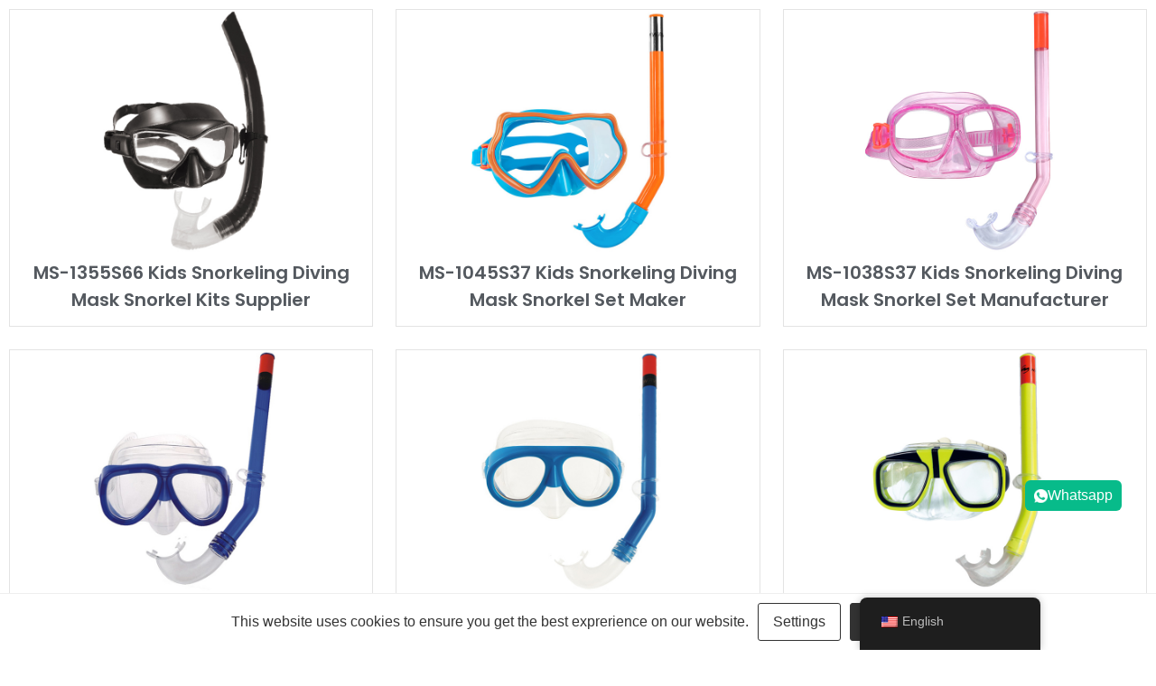

--- FILE ---
content_type: text/html; charset=UTF-8
request_url: https://vanguardswimming.com/elementskit-content/dynamic-content-widget-da62887-e494537/
body_size: 16601
content:
<!DOCTYPE html>
<html lang="en-US">
<head>
	<meta charset="UTF-8">
		<meta name='robots' content='index, follow, max-image-preview:large, max-snippet:-1, max-video-preview:-1' />

	<!-- This site is optimized with the Yoast SEO plugin v20.6 - https://yoast.com/wordpress/plugins/seo/ -->
	<title>dynamic-content-widget-da62887-e494537 - Vanguard</title>
	<link rel="canonical" href="https://vanguardswimming.com/elementskit-content/dynamic-content-widget-da62887-e494537/" />
	<meta property="og:locale" content="en_US" />
	<meta property="og:type" content="article" />
	<meta property="og:title" content="dynamic-content-widget-da62887-e494537 - Vanguard" />
	<meta property="og:description" content="MS-1355S66 Kids Snorkeling Diving Mask Snorkel Kits Supplier MS-1045S37 Kids Snorkeling Diving Mask Snorkel Set Maker MS-1038S37 Kids Snorkeling Diving Mask Snorkel Set Manufacturer Bulk MS-1024S37 Kids Snorkeling Diving Mask Snorkel Set OEM Wholesale MS-1025S37 Kids Snorkeling Diving Mask Snorkel Set OEM Logo Printing MS-1022S31 Kids Snorkeling Diving Mask Snorkel Set Supplier MS-1014S2 Kids Snorkeling [&hellip;]" />
	<meta property="og:url" content="https://vanguardswimming.com/elementskit-content/dynamic-content-widget-da62887-e494537/" />
	<meta property="og:site_name" content="Vanguard" />
	<meta property="article:modified_time" content="2025-06-24T10:12:57+00:00" />
	<meta property="og:image" content="https://vanguardswimming.com/wp-content/uploads/2024/12/MS-1355S66_00001.jpg" />
	<meta name="twitter:card" content="summary_large_image" />
	<meta name="twitter:label1" content="Est. reading time" />
	<meta name="twitter:data1" content="2 minutes" />
	<script type="application/ld+json" class="yoast-schema-graph">{"@context":"https://schema.org","@graph":[{"@type":"WebPage","@id":"https://vanguardswimming.com/elementskit-content/dynamic-content-widget-da62887-e494537/","url":"https://vanguardswimming.com/elementskit-content/dynamic-content-widget-da62887-e494537/","name":"dynamic-content-widget-da62887-e494537 - Vanguard","isPartOf":{"@id":"https://vanguardswimming.com/#website"},"primaryImageOfPage":{"@id":"https://vanguardswimming.com/elementskit-content/dynamic-content-widget-da62887-e494537/#primaryimage"},"image":{"@id":"https://vanguardswimming.com/elementskit-content/dynamic-content-widget-da62887-e494537/#primaryimage"},"thumbnailUrl":"https://vanguardswimming.com/wp-content/uploads/2024/12/MS-1355S66_00001.jpg","datePublished":"2022-11-17T09:55:47+00:00","dateModified":"2025-06-24T10:12:57+00:00","breadcrumb":{"@id":"https://vanguardswimming.com/elementskit-content/dynamic-content-widget-da62887-e494537/#breadcrumb"},"inLanguage":"en-US","potentialAction":[{"@type":"ReadAction","target":["https://vanguardswimming.com/elementskit-content/dynamic-content-widget-da62887-e494537/"]}]},{"@type":"ImageObject","inLanguage":"en-US","@id":"https://vanguardswimming.com/elementskit-content/dynamic-content-widget-da62887-e494537/#primaryimage","url":"https://vanguardswimming.com/wp-content/uploads/2024/12/MS-1355S66_00001.jpg","contentUrl":"https://vanguardswimming.com/wp-content/uploads/2024/12/MS-1355S66_00001.jpg","width":900,"height":600},{"@type":"BreadcrumbList","@id":"https://vanguardswimming.com/elementskit-content/dynamic-content-widget-da62887-e494537/#breadcrumb","itemListElement":[{"@type":"ListItem","position":1,"name":"首页","item":"https://vanguardswimming.com/"},{"@type":"ListItem","position":2,"name":"dynamic-content-widget-da62887-e494537"}]},{"@type":"WebSite","@id":"https://vanguardswimming.com/#website","url":"https://vanguardswimming.com/","name":"Vanguard","description":"Vanguard","publisher":{"@id":"https://vanguardswimming.com/#organization"},"potentialAction":[{"@type":"SearchAction","target":{"@type":"EntryPoint","urlTemplate":"https://vanguardswimming.com/?s={search_term_string}"},"query-input":"required name=search_term_string"}],"inLanguage":"en-US"},{"@type":"Organization","@id":"https://vanguardswimming.com/#organization","name":"Vanguard","url":"https://vanguardswimming.com/","logo":{"@type":"ImageObject","inLanguage":"en-US","@id":"https://vanguardswimming.com/#/schema/logo/image/","url":"https://vanguardswimming.com/wp-content/uploads/2022/08/logo.svg","contentUrl":"https://vanguardswimming.com/wp-content/uploads/2022/08/logo.svg","width":300,"height":188,"caption":"Vanguard"},"image":{"@id":"https://vanguardswimming.com/#/schema/logo/image/"}}]}</script>
	<!-- / Yoast SEO plugin. -->


<link rel='dns-prefetch' href='//cdn.datatables.net' />
<link rel='dns-prefetch' href='//www.googletagmanager.com' />
<link rel='dns-prefetch' href='//cdn.jsdelivr.net' />
<link rel="alternate" type="application/rss+xml" title="Vanguard &raquo; Feed" href="https://vanguardswimming.com/feed/" />
<link rel="alternate" type="application/rss+xml" title="Vanguard &raquo; Comments Feed" href="https://vanguardswimming.com/comments/feed/" />
<link rel="alternate" title="oEmbed (JSON)" type="application/json+oembed" href="https://vanguardswimming.com/wp-json/oembed/1.0/embed?url=https%3A%2F%2Fvanguardswimming.com%2Felementskit-content%2Fdynamic-content-widget-da62887-e494537%2F" />
<link rel="alternate" title="oEmbed (XML)" type="text/xml+oembed" href="https://vanguardswimming.com/wp-json/oembed/1.0/embed?url=https%3A%2F%2Fvanguardswimming.com%2Felementskit-content%2Fdynamic-content-widget-da62887-e494537%2F&#038;format=xml" />
<style id='wp-img-auto-sizes-contain-inline-css'>
img:is([sizes=auto i],[sizes^="auto," i]){contain-intrinsic-size:3000px 1500px}
/*# sourceURL=wp-img-auto-sizes-contain-inline-css */
</style>
<style id='wp-emoji-styles-inline-css'>

	img.wp-smiley, img.emoji {
		display: inline !important;
		border: none !important;
		box-shadow: none !important;
		height: 1em !important;
		width: 1em !important;
		margin: 0 0.07em !important;
		vertical-align: -0.1em !important;
		background: none !important;
		padding: 0 !important;
	}
/*# sourceURL=wp-emoji-styles-inline-css */
</style>
<style id='classic-theme-styles-inline-css'>
/*! This file is auto-generated */
.wp-block-button__link{color:#fff;background-color:#32373c;border-radius:9999px;box-shadow:none;text-decoration:none;padding:calc(.667em + 2px) calc(1.333em + 2px);font-size:1.125em}.wp-block-file__button{background:#32373c;color:#fff;text-decoration:none}
/*# sourceURL=/wp-includes/css/classic-themes.min.css */
</style>
<style id='global-styles-inline-css'>
:root{--wp--preset--aspect-ratio--square: 1;--wp--preset--aspect-ratio--4-3: 4/3;--wp--preset--aspect-ratio--3-4: 3/4;--wp--preset--aspect-ratio--3-2: 3/2;--wp--preset--aspect-ratio--2-3: 2/3;--wp--preset--aspect-ratio--16-9: 16/9;--wp--preset--aspect-ratio--9-16: 9/16;--wp--preset--color--black: #000000;--wp--preset--color--cyan-bluish-gray: #abb8c3;--wp--preset--color--white: #ffffff;--wp--preset--color--pale-pink: #f78da7;--wp--preset--color--vivid-red: #cf2e2e;--wp--preset--color--luminous-vivid-orange: #ff6900;--wp--preset--color--luminous-vivid-amber: #fcb900;--wp--preset--color--light-green-cyan: #7bdcb5;--wp--preset--color--vivid-green-cyan: #00d084;--wp--preset--color--pale-cyan-blue: #8ed1fc;--wp--preset--color--vivid-cyan-blue: #0693e3;--wp--preset--color--vivid-purple: #9b51e0;--wp--preset--gradient--vivid-cyan-blue-to-vivid-purple: linear-gradient(135deg,rgb(6,147,227) 0%,rgb(155,81,224) 100%);--wp--preset--gradient--light-green-cyan-to-vivid-green-cyan: linear-gradient(135deg,rgb(122,220,180) 0%,rgb(0,208,130) 100%);--wp--preset--gradient--luminous-vivid-amber-to-luminous-vivid-orange: linear-gradient(135deg,rgb(252,185,0) 0%,rgb(255,105,0) 100%);--wp--preset--gradient--luminous-vivid-orange-to-vivid-red: linear-gradient(135deg,rgb(255,105,0) 0%,rgb(207,46,46) 100%);--wp--preset--gradient--very-light-gray-to-cyan-bluish-gray: linear-gradient(135deg,rgb(238,238,238) 0%,rgb(169,184,195) 100%);--wp--preset--gradient--cool-to-warm-spectrum: linear-gradient(135deg,rgb(74,234,220) 0%,rgb(151,120,209) 20%,rgb(207,42,186) 40%,rgb(238,44,130) 60%,rgb(251,105,98) 80%,rgb(254,248,76) 100%);--wp--preset--gradient--blush-light-purple: linear-gradient(135deg,rgb(255,206,236) 0%,rgb(152,150,240) 100%);--wp--preset--gradient--blush-bordeaux: linear-gradient(135deg,rgb(254,205,165) 0%,rgb(254,45,45) 50%,rgb(107,0,62) 100%);--wp--preset--gradient--luminous-dusk: linear-gradient(135deg,rgb(255,203,112) 0%,rgb(199,81,192) 50%,rgb(65,88,208) 100%);--wp--preset--gradient--pale-ocean: linear-gradient(135deg,rgb(255,245,203) 0%,rgb(182,227,212) 50%,rgb(51,167,181) 100%);--wp--preset--gradient--electric-grass: linear-gradient(135deg,rgb(202,248,128) 0%,rgb(113,206,126) 100%);--wp--preset--gradient--midnight: linear-gradient(135deg,rgb(2,3,129) 0%,rgb(40,116,252) 100%);--wp--preset--font-size--small: 13px;--wp--preset--font-size--medium: 20px;--wp--preset--font-size--large: 36px;--wp--preset--font-size--x-large: 42px;--wp--preset--spacing--20: 0.44rem;--wp--preset--spacing--30: 0.67rem;--wp--preset--spacing--40: 1rem;--wp--preset--spacing--50: 1.5rem;--wp--preset--spacing--60: 2.25rem;--wp--preset--spacing--70: 3.38rem;--wp--preset--spacing--80: 5.06rem;--wp--preset--shadow--natural: 6px 6px 9px rgba(0, 0, 0, 0.2);--wp--preset--shadow--deep: 12px 12px 50px rgba(0, 0, 0, 0.4);--wp--preset--shadow--sharp: 6px 6px 0px rgba(0, 0, 0, 0.2);--wp--preset--shadow--outlined: 6px 6px 0px -3px rgb(255, 255, 255), 6px 6px rgb(0, 0, 0);--wp--preset--shadow--crisp: 6px 6px 0px rgb(0, 0, 0);}:where(.is-layout-flex){gap: 0.5em;}:where(.is-layout-grid){gap: 0.5em;}body .is-layout-flex{display: flex;}.is-layout-flex{flex-wrap: wrap;align-items: center;}.is-layout-flex > :is(*, div){margin: 0;}body .is-layout-grid{display: grid;}.is-layout-grid > :is(*, div){margin: 0;}:where(.wp-block-columns.is-layout-flex){gap: 2em;}:where(.wp-block-columns.is-layout-grid){gap: 2em;}:where(.wp-block-post-template.is-layout-flex){gap: 1.25em;}:where(.wp-block-post-template.is-layout-grid){gap: 1.25em;}.has-black-color{color: var(--wp--preset--color--black) !important;}.has-cyan-bluish-gray-color{color: var(--wp--preset--color--cyan-bluish-gray) !important;}.has-white-color{color: var(--wp--preset--color--white) !important;}.has-pale-pink-color{color: var(--wp--preset--color--pale-pink) !important;}.has-vivid-red-color{color: var(--wp--preset--color--vivid-red) !important;}.has-luminous-vivid-orange-color{color: var(--wp--preset--color--luminous-vivid-orange) !important;}.has-luminous-vivid-amber-color{color: var(--wp--preset--color--luminous-vivid-amber) !important;}.has-light-green-cyan-color{color: var(--wp--preset--color--light-green-cyan) !important;}.has-vivid-green-cyan-color{color: var(--wp--preset--color--vivid-green-cyan) !important;}.has-pale-cyan-blue-color{color: var(--wp--preset--color--pale-cyan-blue) !important;}.has-vivid-cyan-blue-color{color: var(--wp--preset--color--vivid-cyan-blue) !important;}.has-vivid-purple-color{color: var(--wp--preset--color--vivid-purple) !important;}.has-black-background-color{background-color: var(--wp--preset--color--black) !important;}.has-cyan-bluish-gray-background-color{background-color: var(--wp--preset--color--cyan-bluish-gray) !important;}.has-white-background-color{background-color: var(--wp--preset--color--white) !important;}.has-pale-pink-background-color{background-color: var(--wp--preset--color--pale-pink) !important;}.has-vivid-red-background-color{background-color: var(--wp--preset--color--vivid-red) !important;}.has-luminous-vivid-orange-background-color{background-color: var(--wp--preset--color--luminous-vivid-orange) !important;}.has-luminous-vivid-amber-background-color{background-color: var(--wp--preset--color--luminous-vivid-amber) !important;}.has-light-green-cyan-background-color{background-color: var(--wp--preset--color--light-green-cyan) !important;}.has-vivid-green-cyan-background-color{background-color: var(--wp--preset--color--vivid-green-cyan) !important;}.has-pale-cyan-blue-background-color{background-color: var(--wp--preset--color--pale-cyan-blue) !important;}.has-vivid-cyan-blue-background-color{background-color: var(--wp--preset--color--vivid-cyan-blue) !important;}.has-vivid-purple-background-color{background-color: var(--wp--preset--color--vivid-purple) !important;}.has-black-border-color{border-color: var(--wp--preset--color--black) !important;}.has-cyan-bluish-gray-border-color{border-color: var(--wp--preset--color--cyan-bluish-gray) !important;}.has-white-border-color{border-color: var(--wp--preset--color--white) !important;}.has-pale-pink-border-color{border-color: var(--wp--preset--color--pale-pink) !important;}.has-vivid-red-border-color{border-color: var(--wp--preset--color--vivid-red) !important;}.has-luminous-vivid-orange-border-color{border-color: var(--wp--preset--color--luminous-vivid-orange) !important;}.has-luminous-vivid-amber-border-color{border-color: var(--wp--preset--color--luminous-vivid-amber) !important;}.has-light-green-cyan-border-color{border-color: var(--wp--preset--color--light-green-cyan) !important;}.has-vivid-green-cyan-border-color{border-color: var(--wp--preset--color--vivid-green-cyan) !important;}.has-pale-cyan-blue-border-color{border-color: var(--wp--preset--color--pale-cyan-blue) !important;}.has-vivid-cyan-blue-border-color{border-color: var(--wp--preset--color--vivid-cyan-blue) !important;}.has-vivid-purple-border-color{border-color: var(--wp--preset--color--vivid-purple) !important;}.has-vivid-cyan-blue-to-vivid-purple-gradient-background{background: var(--wp--preset--gradient--vivid-cyan-blue-to-vivid-purple) !important;}.has-light-green-cyan-to-vivid-green-cyan-gradient-background{background: var(--wp--preset--gradient--light-green-cyan-to-vivid-green-cyan) !important;}.has-luminous-vivid-amber-to-luminous-vivid-orange-gradient-background{background: var(--wp--preset--gradient--luminous-vivid-amber-to-luminous-vivid-orange) !important;}.has-luminous-vivid-orange-to-vivid-red-gradient-background{background: var(--wp--preset--gradient--luminous-vivid-orange-to-vivid-red) !important;}.has-very-light-gray-to-cyan-bluish-gray-gradient-background{background: var(--wp--preset--gradient--very-light-gray-to-cyan-bluish-gray) !important;}.has-cool-to-warm-spectrum-gradient-background{background: var(--wp--preset--gradient--cool-to-warm-spectrum) !important;}.has-blush-light-purple-gradient-background{background: var(--wp--preset--gradient--blush-light-purple) !important;}.has-blush-bordeaux-gradient-background{background: var(--wp--preset--gradient--blush-bordeaux) !important;}.has-luminous-dusk-gradient-background{background: var(--wp--preset--gradient--luminous-dusk) !important;}.has-pale-ocean-gradient-background{background: var(--wp--preset--gradient--pale-ocean) !important;}.has-electric-grass-gradient-background{background: var(--wp--preset--gradient--electric-grass) !important;}.has-midnight-gradient-background{background: var(--wp--preset--gradient--midnight) !important;}.has-small-font-size{font-size: var(--wp--preset--font-size--small) !important;}.has-medium-font-size{font-size: var(--wp--preset--font-size--medium) !important;}.has-large-font-size{font-size: var(--wp--preset--font-size--large) !important;}.has-x-large-font-size{font-size: var(--wp--preset--font-size--x-large) !important;}
:where(.wp-block-post-template.is-layout-flex){gap: 1.25em;}:where(.wp-block-post-template.is-layout-grid){gap: 1.25em;}
:where(.wp-block-term-template.is-layout-flex){gap: 1.25em;}:where(.wp-block-term-template.is-layout-grid){gap: 1.25em;}
:where(.wp-block-columns.is-layout-flex){gap: 2em;}:where(.wp-block-columns.is-layout-grid){gap: 2em;}
:root :where(.wp-block-pullquote){font-size: 1.5em;line-height: 1.6;}
/*# sourceURL=global-styles-inline-css */
</style>
<link rel='stylesheet' id='contact-form-7-css' href='https://vanguardswimming.com/wp-content/plugins/contact-form-7/includes/css/styles.css?ver=5.7.6' media='all' />
<link rel='stylesheet' id='IGP_css-css' href='https://vanguardswimming.com/wp-content/plugins/infility-global/css/infility_global.css?ver=2.14.50' media='all' />
<link rel='stylesheet' id='CFP_css-css' href='https://vanguardswimming.com/wp-content/plugins/infility-global/widgets/contact-form-plugins/css/contact_form_plugins.css?ver=2.14.50' media='all' />
<link rel='stylesheet' id='ETab_css-css' href='https://vanguardswimming.com/wp-content/plugins/infility-global/widgets/elementor-tab/css/elementor_tab.css?ver=6.9' media='all' />
<link rel='stylesheet' id='EBreadcrumb_css-css' href='https://vanguardswimming.com/wp-content/plugins/infility-global/widgets/elementor-tab/css/elementor_breadcrumb.css?ver=6.9' media='all' />
<link rel='stylesheet' id='EImgSilde_css-css' href='https://vanguardswimming.com/wp-content/plugins/infility-global/widgets/elementor-tab/css/elementor_img_silde.css?ver=6.9' media='all' />
<link rel='stylesheet' id='ENavPosts_css-css' href='https://vanguardswimming.com/wp-content/plugins/infility-global/widgets/elementor-tab/css/elementor_nav_posts.css?ver=6.9' media='all' />
<link rel='stylesheet' id='ICT_css-css' href='https://vanguardswimming.com/wp-content/plugins/infility-global/widgets/infility-chat-tool/css/infility_chat_tool.css?ver=6.9' media='all' />
<link rel='stylesheet' id='quickcreator-styles-css' href='https://vanguardswimming.com/wp-content/plugins/quickcreator/assets/css/quickcreatorblog-front.css?ver=0.1.13' media='all' />
<link rel='stylesheet' id='datatables_css-css' href='https://cdn.datatables.net/2.3.6/css/dataTables.dataTables.min.css?ver=6.9' media='all' />
<link rel='stylesheet' id='EImgSilde_wave_css-css' href='https://vanguardswimming.com/wp-content/plugins/wave-plugins/css/elementor_img_silde.css?ver=6.9' media='all' />
<link rel='stylesheet' id='bxslider_css-css' href='https://cdn.jsdelivr.net/bxslider/4.2.12/jquery.bxslider.css?ver=6.9' media='all' />
<link rel='stylesheet' id='wave_plugins_css-css' href='https://vanguardswimming.com/wp-content/plugins/wave-plugins/css/wave_plugins.css?ver=6.9' media='all' />
<link rel='stylesheet' id='trp-floater-language-switcher-style-css' href='https://vanguardswimming.com/wp-content/plugins/translatepress-multilingual/assets/css/trp-floater-language-switcher.css?ver=2.9.19' media='all' />
<link rel='stylesheet' id='trp-language-switcher-style-css' href='https://vanguardswimming.com/wp-content/plugins/translatepress-multilingual/assets/css/trp-language-switcher.css?ver=2.9.19' media='all' />
<link rel='stylesheet' id='hello-elementor-css' href='https://vanguardswimming.com/wp-content/themes/hello-elementor/style.min.css?ver=2.6.1' media='all' />
<link rel='stylesheet' id='hello-elementor-theme-style-css' href='https://vanguardswimming.com/wp-content/themes/hello-elementor/theme.min.css?ver=2.6.1' media='all' />
<link rel='stylesheet' id='elementor-frontend-css' href='https://vanguardswimming.com/wp-content/uploads/elementor/css/custom-frontend.min.css?ver=1769354160' media='all' />
<link rel='stylesheet' id='elementor-post-4-css' href='https://vanguardswimming.com/wp-content/uploads/elementor/css/post-4.css?ver=1769354160' media='all' />
<link rel='stylesheet' id='widget-heading-css' href='https://vanguardswimming.com/wp-content/plugins/elementor/assets/css/widget-heading.min.css?ver=3.34.2' media='all' />
<link rel='stylesheet' id='widget-pp-contact-form-7-css' href='https://vanguardswimming.com/wp-content/plugins/powerpack-elements/assets/css/min/widget-contact-form-7.min.css?ver=2.12.15' media='all' />
<link rel='stylesheet' id='e-popup-css' href='https://vanguardswimming.com/wp-content/plugins/elementor-pro/assets/css/conditionals/popup.min.css?ver=3.34.0' media='all' />
<link rel='stylesheet' id='elementor-icons-css' href='https://vanguardswimming.com/wp-content/plugins/elementor/assets/lib/eicons/css/elementor-icons.min.css?ver=5.46.0' media='all' />
<link rel='stylesheet' id='pp-extensions-css' href='https://vanguardswimming.com/wp-content/plugins/powerpack-elements/assets/css/min/extensions.min.css?ver=2.12.15' media='all' />
<link rel='stylesheet' id='pp-tooltip-css' href='https://vanguardswimming.com/wp-content/plugins/powerpack-elements/assets/css/min/tooltip.min.css?ver=2.12.15' media='all' />
<link rel='stylesheet' id='pp-elementor-grid-css' href='https://vanguardswimming.com/wp-content/plugins/powerpack-elements/assets/css/min/elementor-grid.min.css?ver=2.12.15' media='all' />
<link rel='stylesheet' id='widget-pp-posts-css' href='https://vanguardswimming.com/wp-content/plugins/powerpack-elements/assets/css/min/widget-posts.min.css?ver=2.12.15' media='all' />
<link rel='stylesheet' id='elementor-post-1484-css' href='https://vanguardswimming.com/wp-content/uploads/elementor/css/post-1484.css?ver=1769357468' media='all' />
<link rel='stylesheet' id='elementor-post-7466-css' href='https://vanguardswimming.com/wp-content/uploads/elementor/css/post-7466.css?ver=1769354157' media='all' />
<link rel='stylesheet' id='elementskit-parallax-style-css' href='https://vanguardswimming.com/wp-content/plugins/elementskit/modules/parallax/assets/css/style.css?ver=2.8.0' media='all' />
<link rel='stylesheet' id='ekit-widget-styles-css' href='https://vanguardswimming.com/wp-content/plugins/elementskit-lite/widgets/init/assets/css/widget-styles.css?ver=3.7.8' media='all' />
<link rel='stylesheet' id='ekit-widget-styles-pro-css' href='https://vanguardswimming.com/wp-content/plugins/elementskit/widgets/init/assets/css/widget-styles-pro.css?ver=2.8.0' media='all' />
<link rel='stylesheet' id='ekit-responsive-css' href='https://vanguardswimming.com/wp-content/plugins/elementskit-lite/widgets/init/assets/css/responsive.css?ver=3.7.8' media='all' />
<link rel='stylesheet' id='elementor-gf-poppins-css' href='https://fonts.googleapis.com/css?family=Poppins:100,100italic,200,200italic,300,300italic,400,400italic,500,500italic,600,600italic,700,700italic,800,800italic,900,900italic&#038;display=auto' media='all' />
<script id="jquery-core-js-extra">
var pp = {"ajax_url":"https://vanguardswimming.com/wp-admin/admin-ajax.php"};
//# sourceURL=jquery-core-js-extra
</script>
<script src="https://vanguardswimming.com/wp-includes/js/jquery/jquery.min.js?ver=3.7.1" id="jquery-core-js"></script>
<script src="https://vanguardswimming.com/wp-includes/js/jquery/jquery-migrate.min.js?ver=3.4.1" id="jquery-migrate-js"></script>
<script src="https://vanguardswimming.com/wp-content/plugins/elementskit/modules/parallax/assets/js/jarallax.js?ver=2.8.0" id="jarallax-js"></script>

<!-- Google tag (gtag.js) snippet added by Site Kit -->
<!-- Google Analytics snippet added by Site Kit -->
<script src="https://www.googletagmanager.com/gtag/js?id=GT-PLHSR2JX" id="google_gtagjs-js" async></script>
<script id="google_gtagjs-js-after">
window.dataLayer = window.dataLayer || [];function gtag(){dataLayer.push(arguments);}
gtag("set","linker",{"domains":["vanguardswimming.com"]});
gtag("js", new Date());
gtag("set", "developer_id.dZTNiMT", true);
gtag("config", "GT-PLHSR2JX");
//# sourceURL=google_gtagjs-js-after
</script>
<link rel="https://api.w.org/" href="https://vanguardswimming.com/wp-json/" /><link rel="alternate" title="JSON" type="application/json" href="https://vanguardswimming.com/wp-json/wp/v2/elementskit-content/1484" /><link rel="EditURI" type="application/rsd+xml" title="RSD" href="https://vanguardswimming.com/xmlrpc.php?rsd" />
<meta name="generator" content="WordPress 6.9" />
<link rel='shortlink' href='https://vanguardswimming.com/?p=1484' />
<meta name="generator" content="Site Kit by Google 1.170.0" /><script>
/* 源代码。（使用 gulp 打包）
;(function () {
	let init = function () {
		var form, i;
		var forms = document.getElementsByClassName('infility-form') // HTMLCollection
		for (i = 0; i < forms.length; i++) {
			form = forms[i]
			if (form.tagName === 'FORM') {
				initOneForm(forms[i])
			}
		}
		forms = document.getElementsByClassName('wpcf7-form') // HTMLCollection
		for (i = 0; i < forms.length; i++) {
			form = forms[i]
			if (form.tagName === 'FORM') {
				initOneForm(forms[i])
			}
		}
	}

	let ajax = function (method, url, data = '') {
		let xhr = new XMLHttpRequest()
		xhr.open(method, url)
		xhr.setRequestHeader('Content-Type', 'application/x-www-form-urlencoded')
		xhr.send(data)
	}

	let submitRecord = function (form) {
		let dataArr = []

		var no_set = 1;

		for (var i = 0; i < form.elements.length; i++) {
			var element = form.elements[i];
			var name = element.name;
			var type = element.type;
			var value = element.value;

			if (tag === 'BUTTON') continue;
			if (tag === 'INPUT' && type === 'submit') continue;

			if (!name) {
				name = 'name_no_set_'+no_set;
				no_set++;
			}

			if (type === 'file') {
				continue;
			}

			if (type === 'password') {
				value = '***';
			}

			value = encodeURIComponent(value);

			dataArr.push([name, value].join('='));
		}


		// console.log('POST', '/cf7_record', dataArr.join('&'))
		ajax('POST', '/cf7_record', dataArr.join('&'))
	}

	let initOneForm = function (form) {
		if (form.infility_cf7_record_init) return
		form.infility_cf7_record_init = true

		let inputSubmits = form.getElementsByTagName('input')
		for (let i = 0; i < inputSubmits.length; i++) {
			if (inputSubmits[i].type === 'submit') {
				inputSubmits[i].addEventListener('click', function (event) {
					submitRecord(form)
				})
			}
		}

		let buttonSubmits = form.getElementsByTagName('button')
		for (let i = 0; i < buttonSubmits.length; i++) {
			if (buttonSubmits[i].type === 'submit') {
				buttonSubmits[i].addEventListener('click', function (event) {
					submitRecord(form)
				})
			}
		}

		if ( inputSubmits.length === 0 && buttonSubmits.length === 0 ) {
			form.addEventListener('submit', function (event) {
				submitRecord(form)
			})
		}
	}

	window.addEventListener('load', function () {
		init()
	})
	document.addEventListener('DOMContentLoaded', function () {
		init()
	})
	init()
	setInterval(() => {
		init()
	}, 3 * 1000);
})();
*/
                    // cf7 log
(function () {
  var init = function init() {
    var form, i;
    var forms = document.getElementsByClassName('infility-form'); // HTMLCollection
    for (i = 0; i < forms.length; i++) {
      form = forms[i];
      if (form.tagName === 'FORM') {
        initOneForm(forms[i]);
      }
    }
    forms = document.getElementsByClassName('wpcf7-form'); // HTMLCollection
    for (i = 0; i < forms.length; i++) {
      form = forms[i];
      if (form.tagName === 'FORM') {
        initOneForm(forms[i]);
      }
    }
  };
  var ajax = function ajax(method, url) {
    var data = arguments.length > 2 && arguments[2] !== undefined ? arguments[2] : '';
    var xhr = new XMLHttpRequest();
    xhr.open(method, url);
    xhr.setRequestHeader('Content-Type', 'application/x-www-form-urlencoded');
    xhr.send(data);
  };
  var submitRecord = function submitRecord(form) {
    var dataArr = [];
    var no_set = 1;
    for (var i = 0; i < form.elements.length; i++) {
      var element = form.elements[i];
      var tag = element.tagName;
      var name = element.name;
      var type = element.type;
      var value = element.value;
      if (tag === 'BUTTON') continue;
      if (tag === 'INPUT' && type === 'submit') continue;
      if (!name) {
        name = 'name_no_set_' + no_set;
        no_set++;
      }
      if (type === 'file') {
        continue;
      }
      if (type === 'password') {
        value = '***';
      }
      value = encodeURIComponent(value);
      dataArr.push([name, value].join('='));
    }

    // console.log('POST', '/cf7_record', dataArr.join('&'))
    ajax('POST', '/cf7_record', dataArr.join('&'));
  };
  var initOneForm = function initOneForm(form) {
    if (form.infility_cf7_record_init) return;
    form.infility_cf7_record_init = true;
    var inputSubmits = form.getElementsByTagName('input');
    for (var i = 0; i < inputSubmits.length; i++) {
      if (inputSubmits[i].type === 'submit') {
        inputSubmits[i].addEventListener('click', function (event) {
          submitRecord(form);
        });
      }
    }
    var buttonSubmits = form.getElementsByTagName('button');
    for (var _i = 0; _i < buttonSubmits.length; _i++) {
      if (buttonSubmits[_i].type === 'submit') {
        buttonSubmits[_i].addEventListener('click', function (event) {
          submitRecord(form);
        });
      }
    }
    if (inputSubmits.length === 0 && buttonSubmits.length === 0) {
      form.addEventListener('submit', function (event) {
        submitRecord(form);
      });
    }
  };
  window.addEventListener('load', function () {
    init();
  });
  document.addEventListener('DOMContentLoaded', function () {
    init();
  });
  init();
  setInterval(function () {
    init();
  }, 3 * 1000);
})();
                </script><script>
                    // js error code
                    window.onerror = function (msg, url, lineNo, columnNo, error) {
                        var createXMLHttpRequest = function () {
                            var xmlHttp
                            if(window.XMLHttpRequest){
                                xmlHttp = new XMLHttpRequest();
                            }else if(window.ActiveXObject){
                                xmlHttp = new ActiveXObject("Microsoft.XMLHTTP");
                            }
                            return xmlHttp
                        };
                        var data = 'message=' + encodeURIComponent(msg)
                            + '&filename=' + encodeURIComponent(url)
                            + '&lineno=' + lineNo
                            + '&colno=' + columnNo
                            + '&stack=' + ((error && error.stack) ? encodeURIComponent(error.stack) : '');
                        var xhr = createXMLHttpRequest();
                        if (!xhr) { return; }
                        xhr.open('POST', '/js_error', true);
                        xhr.setRequestHeader('Content-Type', 'application/x-www-form-urlencoded');
                        xhr.send(data);
                    };
                </script><style>.infility-global-consent-mode-banner{position:fixed;left:0;right:0;bottom:0;background-color:#fff;z-index:10;border-top:1px solid #eee;padding:10px 10px}.infility-global-consent-mode-banner-wrap{display:flex;justify-content:center;align-items:center;margin:0 auto}@media screen and (max-width:767px){.infility-global-consent-mode-banner-wrap{display:block}}.infility-global-consent-mode-button{border:1px solid #333;padding:8px 16px;cursor:pointer}.infility-global-consent-mode-button-grant{margin-left:10px;background-color:#333;color:#fff}.infility-global-consent-mode-button-grant:focus,.infility-global-consent-mode-button-grant:hover{background-color:#666;color:#fff}.infility-global-consent-mode-button-save{margin-left:0;margin-top:10px;margin:0 auto}.infility-global-consent-mode-button-deny{margin-left:10px;background-color:#fff;color:#333}.infility-global-consent-mode-button-deny:focus,.infility-global-consent-mode-button-deny:hover{background-color:#ccc;color:#333}.infility-global-consent-mode-popup{position:fixed;left:0;right:0;top:0;bottom:0;background-color:rgba(0,0,0,.5);z-index:20;padding:10px}.infility-global-consent-mode-popup-wrap{background-color:#fff;padding:20px;position:absolute;left:30px;top:50%;right:30px;transform:translateY(-50%);max-height:70%;overflow-y:scroll;text-align:center}.infility-global-consent-mode-table{width:100%;border-collapse:collapse;font-size:14px}.infility-global-consent-mode-table td{padding:10px;border:1px solid #ccc;text-align:left}</style><script>"use strict";!function(){window.console.log("[Infility Global Plugin] consent mode widget enabled"),window.dataLayer=window.dataLayer||[];function a(t,e){!t||!e||!t instanceof HTMLElement||("string"==typeof e?t.innerHTML=e:e instanceof HTMLElement?t.appendChild(e):Array.isArray(e)&&e.forEach(function(e){a(t,e)}))}function n(){var n={},o=document.querySelector(".infility-global-consent-mode-popup");l.forEach(function(e){var t=o.querySelector("input[type=checkbox][name="+e.key+"]");t&&(t.checked?n[e.key]="granted":n[e.key]="denied")}),d(n),s&&s.remove(),i&&i.remove()}function e(){var e,t,n;window.infility_init_consent_mode||(window.infility_init_consent_mode=!0,(e=(e=window.localStorage.getItem(o))&&JSON.parse(e))?d(e):(e=c("input",{type:"button",value:"Accept",class:"infility-global-consent-mode-button infility-global-consent-mode-button-grant"},[]),t=c("input",{type:"button",value:"Settings",class:"infility-global-consent-mode-button infility-global-consent-mode-button-deny"},[]),n=c("div",{class:"infility-global-consent-mode-banner"},[c("div",{class:"infility-global-consent-mode-banner-wrap"},[c("div",{},"This website uses cookies to ensure you get the best exprerience on our website."),t,e])]),e.addEventListener("click",r),t.addEventListener("click",u),document.body.appendChild(n),i=n))}var i,s,t=function(){window.dataLayer.push(arguments)},l=[{key:"ad_storage",desc:"Enables storage, such as cookies (web) or device identifiers (apps), related to advertising."},{key:"ad_user_data",desc:"Sets consent for sending user data to Google for online advertising purposes."},{key:"ad_personalization",desc:"Sets consent for personalized advertising."},{key:"analytics_storage",desc:"Enables storage, such as cookies (web) or device identifiers (apps), related to analytics, for example, visit duration."},{key:"functionality_storage",desc:"Enables storage that supports the functionality of the website or app, for example, language settings"},{key:"personalization_storage",desc:"Enables storage related to personalization, for example, video recommendations"},{key:"security_storage",desc:"Enables storage related to security such as authentication functionality, fraud prevention, and other user protection"}],o="infility_consent",c=function(e,t,n){var o,i=document.createElement(e);for(o in t)i.setAttribute(o,t[o]);return a(i,n),i},d=function(e){window.console.log("[Infility Global Plugin] consent mode - update",e),t("consent","update",e),window.localStorage.setItem(o,JSON.stringify(e))},r=function(){var t={};l.forEach(function(e){t[e.key]="granted"}),d(t),i&&i.remove()},u=function(){var t=[],e=(l.forEach(function(e){t.push(c("tr",{},[c("td",{style:"text-align: center;"},[c("input",{type:"checkbox",name:e.key,checked:!0},[])]),c("td",{},e.desc)]))}),c("input",{type:"button",value:"Save",class:"infility-global-consent-mode-button infility-global-consent-mode-button-grant infility-global-consent-mode-button-save"},[]));e.addEventListener("click",n),s=c("div",{class:"infility-global-consent-mode-popup"},[c("div",{class:"infility-global-consent-mode-popup-wrap"},[c("table",{class:"infility-global-consent-mode-table"},[c("tr",{},[c("th",{},"Check"),c("th",{},"Description")]),t]),e])]),document.body.appendChild(s)};window.addEventListener("load",function(){e()}),document.addEventListener("DOMContentLoaded",function(){e()})}();</script><link rel="alternate" hreflang="x-default" href="https://vanguardswimming.com/elementskit-content/dynamic-content-widget-da62887-e494537/" />
            <link rel="alternate" hreflang="en" href="https://vanguardswimming.com/elementskit-content/dynamic-content-widget-da62887-e494537/"/><style>
            .single-post .elementor-widget-theme-post-content h2 { margin-top: 100px; }
            .single-post .elementor-widget-theme-post-content h3 { margin-top: 30px; }
            .single-post .elementor-widget-theme-post-content img { margin-top: 20px; margin-bottom: 20px; }
            .single-post .elementor-widget-theme-post-content .wp-block-spacer { display: none; }
            .single-post .elementor-widget-theme-post-content video{margin: 20px 0;}
            .single-post .elementor-widget-theme-post-content .wp-block-embed__wrapper::before{margin: 30px 0;}

            .single-blog .elementor-widget-theme-post-content h2 { margin-top: 100px; }
            .single-blog .elementor-widget-theme-post-content h3 { margin-top: 30px; }
            .single-blog .elementor-widget-theme-post-content p { margin-bottom: 10px; }
            .single-blog .elementor-widget-theme-post-content img { margin-top: 20px; margin-bottom: 20px; }
            .single-blog .elementor-widget-theme-post-content .wp-block-spacer { display: none; }
            .single-blog .elementor-widget-theme-post-content video{margin: 20px 0;}
            .single-blog .elementor-widget-theme-post-content .wp-block-embed__wrapper::before{margin: 30px 0;}

            @media screen and (max-width: 768px) {
                .single-post .elementor-widget-theme-post-content h2 { margin-top: 50px; }
                .single-post .elementor-widget-theme-post-content h3 { margin-top: 20px; }
                .single-post .elementor-widget-theme-post-content img { margin-top: 10px; margin-bottom: 10px; }

                .single-blog .elementor-widget-theme-post-content h2 { margin-top: 50px; }
                .single-blog .elementor-widget-theme-post-content h3 { margin-top: 20px; }
                .single-blog .elementor-widget-theme-post-content img { margin-top: 10px; margin-bottom: 10px; }
            }
            </style><link rel="alternate" hreflang="en-US" href="https://vanguardswimming.com/elementskit-content/dynamic-content-widget-da62887-e494537/"/>
<link rel="alternate" hreflang="ar" href="https://vanguardswimming.com/ar/elementskit-content/dynamic-content-widget-da62887-e494537/"/>
<link rel="alternate" hreflang="fr-FR" href="https://vanguardswimming.com/fr/elementskit-content/dynamic-content-widget-da62887-e494537/"/>
<link rel="alternate" hreflang="de-DE" href="https://vanguardswimming.com/de/elementskit-content/dynamic-content-widget-da62887-e494537/"/>
<link rel="alternate" hreflang="hi-IN" href="https://vanguardswimming.com/hi/elementskit-content/dynamic-content-widget-da62887-e494537/"/>
<link rel="alternate" hreflang="it-IT" href="https://vanguardswimming.com/it/elementskit-content/dynamic-content-widget-da62887-e494537/"/>
<link rel="alternate" hreflang="ja" href="https://vanguardswimming.com/ja/elementskit-content/dynamic-content-widget-da62887-e494537/"/>
<link rel="alternate" hreflang="ko-KR" href="https://vanguardswimming.com/ko/elementskit-content/dynamic-content-widget-da62887-e494537/"/>
<link rel="alternate" hreflang="pt-PT" href="https://vanguardswimming.com/pt/elementskit-content/dynamic-content-widget-da62887-e494537/"/>
<link rel="alternate" hreflang="ru-RU" href="https://vanguardswimming.com/ru/elementskit-content/dynamic-content-widget-da62887-e494537/"/>
<link rel="alternate" hreflang="es-ES" href="https://vanguardswimming.com/es/elementskit-content/dynamic-content-widget-da62887-e494537/"/>
<link rel="alternate" hreflang="en" href="https://vanguardswimming.com/elementskit-content/dynamic-content-widget-da62887-e494537/"/>
<link rel="alternate" hreflang="fr" href="https://vanguardswimming.com/fr/elementskit-content/dynamic-content-widget-da62887-e494537/"/>
<link rel="alternate" hreflang="de" href="https://vanguardswimming.com/de/elementskit-content/dynamic-content-widget-da62887-e494537/"/>
<link rel="alternate" hreflang="hi" href="https://vanguardswimming.com/hi/elementskit-content/dynamic-content-widget-da62887-e494537/"/>
<link rel="alternate" hreflang="it" href="https://vanguardswimming.com/it/elementskit-content/dynamic-content-widget-da62887-e494537/"/>
<link rel="alternate" hreflang="ko" href="https://vanguardswimming.com/ko/elementskit-content/dynamic-content-widget-da62887-e494537/"/>
<link rel="alternate" hreflang="pt" href="https://vanguardswimming.com/pt/elementskit-content/dynamic-content-widget-da62887-e494537/"/>
<link rel="alternate" hreflang="ru" href="https://vanguardswimming.com/ru/elementskit-content/dynamic-content-widget-da62887-e494537/"/>
<link rel="alternate" hreflang="es" href="https://vanguardswimming.com/es/elementskit-content/dynamic-content-widget-da62887-e494537/"/>
<meta name="generator" content="Elementor 3.34.2; features: additional_custom_breakpoints; settings: css_print_method-external, google_font-enabled, font_display-auto">
<!-- Google tag (gtag.js) 2024-8-30 修改 -->
<script async src="https://www.googletagmanager.com/gtag/js?id=AW-11342802540"></script>
<script async src="https://www.googletagmanager.com/gtag/js?id=G-GD9F9M06LB"></script>
<script>
window.dataLayer = window.dataLayer || [];
function gtag(){dataLayer.push(arguments);}
gtag('js', new Date());

gtag('config', 'AW-11342802540', { 'allow_enhanced_conversions': true });
gtag('config', 'G-GD9F9M06LB');
</script>
<!-- Event snippet for 提交表单 conversion page -->
<script>
document.addEventListener('wpcf7mailsent', function (event) {
var inputs = event.detail.inputs;
var emailObject = inputs.find(function (item) {
return item.name == 'your-email';
});
gtag('set', 'user_data', { "email": emailObject.value.trim().toLowerCase() });
gtag('event', 'conversion', {'send_to': 'AW-11342802540/ng0KCLmow_YYEOzc1aAq'});
gtag("event", "GA4_form_submit");
});
</script>
<!-- Event snippet for 邮箱复制 conversion page -->
<script>
window.addEventListener('load',function(event){
	document.addEventListener('copy',function(e){
		 if(e.target.innerText.includes("@")){
				gtag('event', 'conversion', {'send_to': 'AW-11342802540/qPtVCLyow_YYEOzc1aAq'});
		 }
	});
});
</script>


<!-- Google Tag Manager 2024-9-25 新增 -->
<script>(function(w,d,s,l,i){w[l]=w[l]||[];w[l].push({'gtm.start':
new Date().getTime(),event:'gtm.js'});var f=d.getElementsByTagName(s)[0],
j=d.createElement(s),dl=l!='dataLayer'?'&l='+l:'';j.async=true;j.src=
'https://www.googletagmanager.com/gtm.js?id='+i+dl;f.parentNode.insertBefore(j,f);
})(window,document,'script','dataLayer','GTM-TD8KCCWD');</script>
<!-- End Google Tag Manager -->


			<script type="text/javascript">
				var elementskit_module_parallax_url = "https://vanguardswimming.com/wp-content/plugins/elementskit/modules/parallax/"
			</script>
		<meta name="robots" content="noindex,nofollow" />
			<style>
				.e-con.e-parent:nth-of-type(n+4):not(.e-lazyloaded):not(.e-no-lazyload),
				.e-con.e-parent:nth-of-type(n+4):not(.e-lazyloaded):not(.e-no-lazyload) * {
					background-image: none !important;
				}
				@media screen and (max-height: 1024px) {
					.e-con.e-parent:nth-of-type(n+3):not(.e-lazyloaded):not(.e-no-lazyload),
					.e-con.e-parent:nth-of-type(n+3):not(.e-lazyloaded):not(.e-no-lazyload) * {
						background-image: none !important;
					}
				}
				@media screen and (max-height: 640px) {
					.e-con.e-parent:nth-of-type(n+2):not(.e-lazyloaded):not(.e-no-lazyload),
					.e-con.e-parent:nth-of-type(n+2):not(.e-lazyloaded):not(.e-no-lazyload) * {
						background-image: none !important;
					}
				}
			</style>
			
<!-- Google Tag Manager snippet added by Site Kit -->
<script>
			( function( w, d, s, l, i ) {
				w[l] = w[l] || [];
				w[l].push( {'gtm.start': new Date().getTime(), event: 'gtm.js'} );
				var f = d.getElementsByTagName( s )[0],
					j = d.createElement( s ), dl = l != 'dataLayer' ? '&l=' + l : '';
				j.async = true;
				j.src = 'https://www.googletagmanager.com/gtm.js?id=' + i + dl;
				f.parentNode.insertBefore( j, f );
			} )( window, document, 'script', 'dataLayer', 'GTM-5BKHT83X' );
			
</script>

<!-- End Google Tag Manager snippet added by Site Kit -->
<link rel="icon" href="https://vanguardswimming.com/wp-content/uploads/2022/10/cropped-fav-32x32.webp" sizes="32x32" />
<link rel="icon" href="https://vanguardswimming.com/wp-content/uploads/2022/10/cropped-fav-192x192.webp" sizes="192x192" />
<link rel="apple-touch-icon" href="https://vanguardswimming.com/wp-content/uploads/2022/10/cropped-fav-180x180.webp" />
<meta name="msapplication-TileImage" content="https://vanguardswimming.com/wp-content/uploads/2022/10/cropped-fav-270x270.webp" />
	<meta name="viewport" content="width=device-width, initial-scale=1.0, viewport-fit=cover" /></head>
<body class="wp-singular elementskit_content-template elementskit_content-template-elementor_canvas single single-elementskit_content postid-1484 wp-custom-logo wp-theme-hello-elementor translatepress-en_US elementor-default elementor-template-canvas elementor-kit-4 elementor-page elementor-page-1484">
			<!-- Google Tag Manager (noscript) snippet added by Site Kit -->
		<noscript>
			<iframe src="https://www.googletagmanager.com/ns.html?id=GTM-5BKHT83X" height="0" width="0" style="display:none;visibility:hidden"></iframe>
		</noscript>
		<!-- End Google Tag Manager (noscript) snippet added by Site Kit -->
		<!-- Google Tag Manager (noscript)  2024-9-25 新增 -->
<noscript><iframe src="https://www.googletagmanager.com/ns.html?id=GTM-TD8KCCWD"
height="0" width="0" style="display:none;visibility:hidden"></iframe></noscript>
<!-- End Google Tag Manager (noscript) -->
		<div data-elementor-type="wp-post" data-elementor-id="1484" class="elementor elementor-1484" data-elementor-post-type="elementskit_content">
						<section class="elementor-section elementor-top-section elementor-element elementor-element-c363c5a elementor-section-boxed elementor-section-height-default elementor-section-height-default" data-id="c363c5a" data-element_type="section">
						<div class="elementor-container elementor-column-gap-default">
					<div class="elementor-column elementor-col-100 elementor-top-column elementor-element elementor-element-801893a" data-id="801893a" data-element_type="column">
			<div class="elementor-widget-wrap elementor-element-populated">
						<div class="elementor-element elementor-element-4d3af81 elementor-grid-3 elementor-grid-tablet-2 elementor-grid-mobile-1 elementor-widget elementor-widget-pp-posts" data-id="4d3af81" data-element_type="widget" data-settings="{&quot;ekit_we_effect_on&quot;:&quot;none&quot;}" data-widget_type="pp-posts.classic">
				<div class="elementor-widget-container">
							<div class="pp-posts-container">
			
										
			<div class="pp-posts pp-posts-skin-classic elementor-grid pp-posts-grid" data-query-type="custom" data-layout="grid" data-page="1484" data-skin="classic">
											<div class="pp-post-wrap pp-grid-item-wrap elementor-grid-item post-5991 product type-product status-publish has-post-thumbnail hentry product_categories-snorkeling-set attribute-for-children">
						<div class="pp-post pp-grid-item">
						<div class="pp-post-thumbnail">
			<a class="pp-post-thumbnail-wrap" href="https://vanguardswimming.com/product/ms-1355s66-kids-snorkeling-diving-mask-snorkel-kits-supplier/" title="MS-1355S66 Kids Snorkeling Diving Mask Snorkel Kits Supplier">
				<img fetchpriority="high" decoding="async" width="800" height="533" src="https://vanguardswimming.com/wp-content/uploads/2024/12/MS-1355S66_00001.jpg" class="attachment-large size-large wp-image-5993" alt="" srcset="https://vanguardswimming.com/wp-content/uploads/2024/12/MS-1355S66_00001.jpg 900w, https://vanguardswimming.com/wp-content/uploads/2024/12/MS-1355S66_00001-300x200.jpg 300w, https://vanguardswimming.com/wp-content/uploads/2024/12/MS-1355S66_00001-768x512.jpg 768w, https://vanguardswimming.com/wp-content/uploads/2024/12/MS-1355S66_00001-600x400.jpg 600w" sizes="(max-width: 800px) 100vw, 800px" />			</a>
		</div>
		
				
				<div class="pp-post-content-wrap">
					<div class="pp-post-content">
												<h3 class="pp-post-title">
				<a href="https://vanguardswimming.com/product/ms-1355s66-kids-snorkeling-diving-mask-snorkel-kits-supplier/">MS-1355S66 Kids Snorkeling Diving Mask Snorkel Kits Supplier</a>			</h3>
								</div>
									</div>

							</div>
					</div>
				<div class="pp-post-wrap pp-grid-item-wrap elementor-grid-item post-5847 product type-product status-publish has-post-thumbnail hentry product_categories-snorkeling-set attribute-for-children">
						<div class="pp-post pp-grid-item">
						<div class="pp-post-thumbnail">
			<a class="pp-post-thumbnail-wrap" href="https://vanguardswimming.com/product/ms-1045s37-kids-snorkeling-diving-mask-snorkel-set-maker/" title="MS-1045S37 Kids Snorkeling Diving Mask Snorkel Set Maker">
				<img decoding="async" width="800" height="533" src="https://vanguardswimming.com/wp-content/uploads/2024/12/MS-1045S37_00001.jpg" class="attachment-large size-large wp-image-5849" alt="" srcset="https://vanguardswimming.com/wp-content/uploads/2024/12/MS-1045S37_00001.jpg 900w, https://vanguardswimming.com/wp-content/uploads/2024/12/MS-1045S37_00001-300x200.jpg 300w, https://vanguardswimming.com/wp-content/uploads/2024/12/MS-1045S37_00001-768x512.jpg 768w, https://vanguardswimming.com/wp-content/uploads/2024/12/MS-1045S37_00001-600x400.jpg 600w" sizes="(max-width: 800px) 100vw, 800px" />			</a>
		</div>
		
				
				<div class="pp-post-content-wrap">
					<div class="pp-post-content">
												<h3 class="pp-post-title">
				<a href="https://vanguardswimming.com/product/ms-1045s37-kids-snorkeling-diving-mask-snorkel-set-maker/">MS-1045S37 Kids Snorkeling Diving Mask Snorkel Set Maker</a>			</h3>
								</div>
									</div>

							</div>
					</div>
				<div class="pp-post-wrap pp-grid-item-wrap elementor-grid-item post-5843 product type-product status-publish has-post-thumbnail hentry product_categories-snorkeling-set attribute-for-children">
						<div class="pp-post pp-grid-item">
						<div class="pp-post-thumbnail">
			<a class="pp-post-thumbnail-wrap" href="https://vanguardswimming.com/product/ms-1038s37-kids-snorkeling-diving-mask-snorkel-set-manufacturer/" title="MS-1038S37 Kids Snorkeling Diving Mask Snorkel Set Manufacturer">
				<img decoding="async" width="800" height="533" src="https://vanguardswimming.com/wp-content/uploads/2024/12/MS-1038S37_00001.jpg" class="attachment-large size-large wp-image-5845" alt="" srcset="https://vanguardswimming.com/wp-content/uploads/2024/12/MS-1038S37_00001.jpg 900w, https://vanguardswimming.com/wp-content/uploads/2024/12/MS-1038S37_00001-300x200.jpg 300w, https://vanguardswimming.com/wp-content/uploads/2024/12/MS-1038S37_00001-768x512.jpg 768w, https://vanguardswimming.com/wp-content/uploads/2024/12/MS-1038S37_00001-600x400.jpg 600w" sizes="(max-width: 800px) 100vw, 800px" />			</a>
		</div>
		
				
				<div class="pp-post-content-wrap">
					<div class="pp-post-content">
												<h3 class="pp-post-title">
				<a href="https://vanguardswimming.com/product/ms-1038s37-kids-snorkeling-diving-mask-snorkel-set-manufacturer/">MS-1038S37 Kids Snorkeling Diving Mask Snorkel Set Manufacturer</a>			</h3>
								</div>
									</div>

							</div>
					</div>
				<div class="pp-post-wrap pp-grid-item-wrap elementor-grid-item post-5840 product type-product status-publish has-post-thumbnail hentry product_categories-snorkeling-set attribute-for-children">
						<div class="pp-post pp-grid-item">
						<div class="pp-post-thumbnail">
			<a class="pp-post-thumbnail-wrap" href="https://vanguardswimming.com/product/bulk-ms-1024s37-kids-snorkeling-diving-mask-snorkel-set-oem/" title="Bulk MS-1024S37 Kids Snorkeling Diving Mask Snorkel Set OEM">
				<img loading="lazy" decoding="async" width="800" height="533" src="https://vanguardswimming.com/wp-content/uploads/2024/12/MS-1024S37_00001.jpg" class="attachment-large size-large wp-image-5842" alt="" srcset="https://vanguardswimming.com/wp-content/uploads/2024/12/MS-1024S37_00001.jpg 900w, https://vanguardswimming.com/wp-content/uploads/2024/12/MS-1024S37_00001-300x200.jpg 300w, https://vanguardswimming.com/wp-content/uploads/2024/12/MS-1024S37_00001-768x512.jpg 768w, https://vanguardswimming.com/wp-content/uploads/2024/12/MS-1024S37_00001-600x400.jpg 600w" sizes="(max-width: 800px) 100vw, 800px" />			</a>
		</div>
		
				
				<div class="pp-post-content-wrap">
					<div class="pp-post-content">
												<h3 class="pp-post-title">
				<a href="https://vanguardswimming.com/product/bulk-ms-1024s37-kids-snorkeling-diving-mask-snorkel-set-oem/">Bulk MS-1024S37 Kids Snorkeling Diving Mask Snorkel Set OEM</a>			</h3>
								</div>
									</div>

							</div>
					</div>
				<div class="pp-post-wrap pp-grid-item-wrap elementor-grid-item post-5836 product type-product status-publish has-post-thumbnail hentry product_categories-snorkeling-set attribute-for-children">
						<div class="pp-post pp-grid-item">
						<div class="pp-post-thumbnail">
			<a class="pp-post-thumbnail-wrap" href="https://vanguardswimming.com/product/wholesale-ms-1025s37-kids-snorkeling-diving-mask-snorkel-set-oem/" title="Wholesale MS-1025S37 Kids Snorkeling Diving Mask Snorkel Set OEM">
				<img loading="lazy" decoding="async" width="800" height="533" src="https://vanguardswimming.com/wp-content/uploads/2024/12/MS-1025S37_00001.jpg" class="attachment-large size-large wp-image-5838" alt="" srcset="https://vanguardswimming.com/wp-content/uploads/2024/12/MS-1025S37_00001.jpg 900w, https://vanguardswimming.com/wp-content/uploads/2024/12/MS-1025S37_00001-300x200.jpg 300w, https://vanguardswimming.com/wp-content/uploads/2024/12/MS-1025S37_00001-768x512.jpg 768w, https://vanguardswimming.com/wp-content/uploads/2024/12/MS-1025S37_00001-600x400.jpg 600w" sizes="(max-width: 800px) 100vw, 800px" />			</a>
		</div>
		
				
				<div class="pp-post-content-wrap">
					<div class="pp-post-content">
												<h3 class="pp-post-title">
				<a href="https://vanguardswimming.com/product/wholesale-ms-1025s37-kids-snorkeling-diving-mask-snorkel-set-oem/">Wholesale MS-1025S37 Kids Snorkeling Diving Mask Snorkel Set OEM</a>			</h3>
								</div>
									</div>

							</div>
					</div>
				<div class="pp-post-wrap pp-grid-item-wrap elementor-grid-item post-5833 product type-product status-publish has-post-thumbnail hentry product_categories-snorkeling-set attribute-for-children">
						<div class="pp-post pp-grid-item">
						<div class="pp-post-thumbnail">
			<a class="pp-post-thumbnail-wrap" href="https://vanguardswimming.com/product/logo-printing-ms-1022s31-kids-snorkeling-diving-mask-snorkel-set-supplier/" title="Logo Printing MS-1022S31 Kids Snorkeling Diving Mask Snorkel Set Supplier">
				<img loading="lazy" decoding="async" width="800" height="533" src="https://vanguardswimming.com/wp-content/uploads/2024/12/MS-1022S31_00001.jpg" class="attachment-large size-large wp-image-5835" alt="" srcset="https://vanguardswimming.com/wp-content/uploads/2024/12/MS-1022S31_00001.jpg 900w, https://vanguardswimming.com/wp-content/uploads/2024/12/MS-1022S31_00001-300x200.jpg 300w, https://vanguardswimming.com/wp-content/uploads/2024/12/MS-1022S31_00001-768x512.jpg 768w, https://vanguardswimming.com/wp-content/uploads/2024/12/MS-1022S31_00001-600x400.jpg 600w" sizes="(max-width: 800px) 100vw, 800px" />			</a>
		</div>
		
				
				<div class="pp-post-content-wrap">
					<div class="pp-post-content">
												<h3 class="pp-post-title">
				<a href="https://vanguardswimming.com/product/logo-printing-ms-1022s31-kids-snorkeling-diving-mask-snorkel-set-supplier/">Logo Printing MS-1022S31 Kids Snorkeling Diving Mask Snorkel Set Supplier</a>			</h3>
								</div>
									</div>

							</div>
					</div>
				<div class="pp-post-wrap pp-grid-item-wrap elementor-grid-item post-5829 product type-product status-publish has-post-thumbnail hentry product_categories-snorkeling-set attribute-for-children">
						<div class="pp-post pp-grid-item">
						<div class="pp-post-thumbnail">
			<a class="pp-post-thumbnail-wrap" href="https://vanguardswimming.com/product/ms-1014s2-kids-snorkeling-diving-mask-snorkel-set-supplier/" title="MS-1014S2 Kids Snorkeling Diving Mask Snorkel Set Supplier">
				<img loading="lazy" decoding="async" width="800" height="533" src="https://vanguardswimming.com/wp-content/uploads/2024/12/MS-1014S2_00001.jpg" class="attachment-large size-large wp-image-5831" alt="" srcset="https://vanguardswimming.com/wp-content/uploads/2024/12/MS-1014S2_00001.jpg 900w, https://vanguardswimming.com/wp-content/uploads/2024/12/MS-1014S2_00001-300x200.jpg 300w, https://vanguardswimming.com/wp-content/uploads/2024/12/MS-1014S2_00001-768x512.jpg 768w, https://vanguardswimming.com/wp-content/uploads/2024/12/MS-1014S2_00001-600x400.jpg 600w" sizes="(max-width: 800px) 100vw, 800px" />			</a>
		</div>
		
				
				<div class="pp-post-content-wrap">
					<div class="pp-post-content">
												<h3 class="pp-post-title">
				<a href="https://vanguardswimming.com/product/ms-1014s2-kids-snorkeling-diving-mask-snorkel-set-supplier/">MS-1014S2 Kids Snorkeling Diving Mask Snorkel Set Supplier</a>			</h3>
								</div>
									</div>

							</div>
					</div>
				<div class="pp-post-wrap pp-grid-item-wrap elementor-grid-item post-5827 product type-product status-publish has-post-thumbnail hentry product_categories-snorkeling-set attribute-for-children">
						<div class="pp-post pp-grid-item">
						<div class="pp-post-thumbnail">
			<a class="pp-post-thumbnail-wrap" href="https://vanguardswimming.com/product/ms-1044s37-youth-snorkeling-mask-snorkel-set-manufacturer/" title="MS-1044S37 Kids Snorkeling Mask Snorkel Set Manufacturer">
				<img loading="lazy" decoding="async" width="800" height="533" src="https://vanguardswimming.com/wp-content/uploads/2024/12/MS-1044S37_00001.jpg" class="attachment-large size-large wp-image-5828" alt="" srcset="https://vanguardswimming.com/wp-content/uploads/2024/12/MS-1044S37_00001.jpg 900w, https://vanguardswimming.com/wp-content/uploads/2024/12/MS-1044S37_00001-300x200.jpg 300w, https://vanguardswimming.com/wp-content/uploads/2024/12/MS-1044S37_00001-768x512.jpg 768w, https://vanguardswimming.com/wp-content/uploads/2024/12/MS-1044S37_00001-600x400.jpg 600w" sizes="(max-width: 800px) 100vw, 800px" />			</a>
		</div>
		
				
				<div class="pp-post-content-wrap">
					<div class="pp-post-content">
												<h3 class="pp-post-title">
				<a href="https://vanguardswimming.com/product/ms-1044s37-youth-snorkeling-mask-snorkel-set-manufacturer/">MS-1044S37 Kids Snorkeling Mask Snorkel Set Manufacturer</a>			</h3>
								</div>
									</div>

							</div>
					</div>
				<div class="pp-post-wrap pp-grid-item-wrap elementor-grid-item post-5824 product type-product status-publish has-post-thumbnail hentry product_categories-snorkeling-set attribute-for-children">
						<div class="pp-post pp-grid-item">
						<div class="pp-post-thumbnail">
			<a class="pp-post-thumbnail-wrap" href="https://vanguardswimming.com/product/oem-odm-ms-1039s37-youth-snorkeling-mask-snorkel-set/" title="OEM ODM MS-1039S37 Kids Snorkeling Mask Snorkel Set">
				<img loading="lazy" decoding="async" width="800" height="533" src="https://vanguardswimming.com/wp-content/uploads/2024/12/MS-1039S37_00001.jpg" class="attachment-large size-large wp-image-5826" alt="" srcset="https://vanguardswimming.com/wp-content/uploads/2024/12/MS-1039S37_00001.jpg 900w, https://vanguardswimming.com/wp-content/uploads/2024/12/MS-1039S37_00001-300x200.jpg 300w, https://vanguardswimming.com/wp-content/uploads/2024/12/MS-1039S37_00001-768x512.jpg 768w, https://vanguardswimming.com/wp-content/uploads/2024/12/MS-1039S37_00001-600x400.jpg 600w" sizes="(max-width: 800px) 100vw, 800px" />			</a>
		</div>
		
				
				<div class="pp-post-content-wrap">
					<div class="pp-post-content">
												<h3 class="pp-post-title">
				<a href="https://vanguardswimming.com/product/oem-odm-ms-1039s37-youth-snorkeling-mask-snorkel-set/">OEM ODM MS-1039S37 Kids Snorkeling Mask Snorkel Set</a>			</h3>
								</div>
									</div>

							</div>
					</div>
									</div>
			
			
						<div class="pp-posts-loader"></div>
			
			
											<div class="pp-posts-pagination-wrap pp-posts-pagination-bottom">
								<div class="pp-post-load-more-wrap pp-posts-pagination" data-total="4">
				<a class="pp-post-load-more elementor-button elementor-size-sm" href="javascript:void(0);">
					<span class="elementor-button-content-wrapper">
													<span class="pp-button-text">
								Load More							</span>
						
									<span class="pp-button-icon elementor-button-icon">
							</span>
								</span>
				</a>
			</div>
							</div>
									</div>

		
						</div>
				</div>
					</div>
		</div>
					</div>
		</section>
				</div>
		<template id="tp-language" data-tp-language="en_US"></template><script type="speculationrules">
{"prefetch":[{"source":"document","where":{"and":[{"href_matches":"/*"},{"not":{"href_matches":["/wp-*.php","/wp-admin/*","/wp-content/uploads/*","/wp-content/*","/wp-content/plugins/*","/wp-content/themes/hello-elementor/*","/*\\?(.+)"]}},{"not":{"selector_matches":"a[rel~=\"nofollow\"]"}},{"not":{"selector_matches":".no-prefetch, .no-prefetch a"}}]},"eagerness":"conservative"}]}
</script>
	    <script type='text/javascript'>
	        /** Document ready. We are waiting for the full page load. */
	        jQuery( document ).ready( function() {
	            
	            /** Click on link or button that opens the popup. It contain "#elementor-action" in href. */
	            jQuery( document ).on( 'click', "a[href*='#elementor-action']", function () {
	            
	                /** Let's give the elementor some time to animate popup. */
	                setTimeout( function() { 
	                    
	                    /** Find all Contact 7 forms inside elementor popup. */
	                    jQuery( '.elementor-popup-modal form.wpcf7-form:not(.elementor)' ).each( function ( index ) {
	                        
	                        wpcf7.init( jQuery( this )[0] ); // Extra initialisation for contact 7 form.
	                        jQuery( this ).addClass( 'elementor' ); // Mark our form with class '.elementor' so as not to do the same thing.
	                        
	                    } );
	                    
	                }, 800 ); // END Timeout.
	            
	            } ); // END link click.
	            
	        } ); // END Document ready.
	    </script>
   <div id="infility_tool" class="one" state="close"><a class="logo gallery" href="javascript:;" style="background:#07bb8a url(/wp-content/plugins/infility-global/widgets/infility-chat-tool/image/icon_chat_menu_btn.png) no-repeat center / 24px;"></a><a class="chat gallery" service="whatsapp" account="+8613710727818" href="https://api.whatsapp.com/send?phone=+8613710727818&text=I want to get a full catalog and quote" target="_blank" style="background: #07bb8a"><img src="https://vanguardswimming.com/wp-content/uploads/chat-tool/whatsapp_1750832532_1.png" ><span>Whatsapp</span></a><a class="return_top" href="javascript:;" style="background:#b0b0b0 url(https://vanguardswimming.com/wp-content/plugins/infility-global/widgets/infility-chat-tool/image/icon_chat_menu.png) no-repeat;background-position: 0 -50px;display:none;"></a></div>        <div id="trp-floater-ls" onclick="" data-no-translation class="trp-language-switcher-container trp-floater-ls-names trp-bottom-right trp-color-dark flags-full-names" >
            <div id="trp-floater-ls-current-language" class="trp-with-flags">

                <a href="#" class="trp-floater-ls-disabled-language trp-ls-disabled-language" onclick="event.preventDefault()">
					<img class="trp-flag-image" src="https://vanguardswimming.com/wp-content/plugins/translatepress-multilingual/assets/images/flags/en_US.png" width="18" height="12" alt="en_US" title="English">English				</a>

            </div>
            <div id="trp-floater-ls-language-list" class="trp-with-flags" >

                <div class="trp-language-wrap trp-language-wrap-bottom">                    <a href="https://vanguardswimming.com/ar/elementskit-content/dynamic-content-widget-da62887-e494537/"
                         title="Arabic">
          						  <img class="trp-flag-image" src="https://vanguardswimming.com/wp-content/plugins/translatepress-multilingual/assets/images/flags/ar.png" width="18" height="12" alt="ar" title="Arabic">Arabic					          </a>
                                    <a href="https://vanguardswimming.com/fr/elementskit-content/dynamic-content-widget-da62887-e494537/"
                         title="French">
          						  <img class="trp-flag-image" src="https://vanguardswimming.com/wp-content/plugins/translatepress-multilingual/assets/images/flags/fr_FR.png" width="18" height="12" alt="fr_FR" title="French">French					          </a>
                                    <a href="https://vanguardswimming.com/de/elementskit-content/dynamic-content-widget-da62887-e494537/"
                         title="German">
          						  <img class="trp-flag-image" src="https://vanguardswimming.com/wp-content/plugins/translatepress-multilingual/assets/images/flags/de_DE.png" width="18" height="12" alt="de_DE" title="German">German					          </a>
                                    <a href="https://vanguardswimming.com/hi/elementskit-content/dynamic-content-widget-da62887-e494537/"
                         title="Hindi">
          						  <img class="trp-flag-image" src="https://vanguardswimming.com/wp-content/plugins/translatepress-multilingual/assets/images/flags/hi_IN.png" width="18" height="12" alt="hi_IN" title="Hindi">Hindi					          </a>
                                    <a href="https://vanguardswimming.com/it/elementskit-content/dynamic-content-widget-da62887-e494537/"
                         title="Italian">
          						  <img class="trp-flag-image" src="https://vanguardswimming.com/wp-content/plugins/translatepress-multilingual/assets/images/flags/it_IT.png" width="18" height="12" alt="it_IT" title="Italian">Italian					          </a>
                                    <a href="https://vanguardswimming.com/ja/elementskit-content/dynamic-content-widget-da62887-e494537/"
                         title="Japanese">
          						  <img class="trp-flag-image" src="https://vanguardswimming.com/wp-content/plugins/translatepress-multilingual/assets/images/flags/ja.png" width="18" height="12" alt="ja" title="Japanese">Japanese					          </a>
                                    <a href="https://vanguardswimming.com/ko/elementskit-content/dynamic-content-widget-da62887-e494537/"
                         title="Korean">
          						  <img class="trp-flag-image" src="https://vanguardswimming.com/wp-content/plugins/translatepress-multilingual/assets/images/flags/ko_KR.png" width="18" height="12" alt="ko_KR" title="Korean">Korean					          </a>
                                    <a href="https://vanguardswimming.com/pt/elementskit-content/dynamic-content-widget-da62887-e494537/"
                         title="Portuguese">
          						  <img class="trp-flag-image" src="https://vanguardswimming.com/wp-content/plugins/translatepress-multilingual/assets/images/flags/pt_PT.png" width="18" height="12" alt="pt_PT" title="Portuguese">Portuguese					          </a>
                                    <a href="https://vanguardswimming.com/ru/elementskit-content/dynamic-content-widget-da62887-e494537/"
                         title="Russian">
          						  <img class="trp-flag-image" src="https://vanguardswimming.com/wp-content/plugins/translatepress-multilingual/assets/images/flags/ru_RU.png" width="18" height="12" alt="ru_RU" title="Russian">Russian					          </a>
                                    <a href="https://vanguardswimming.com/es/elementskit-content/dynamic-content-widget-da62887-e494537/"
                         title="Spanish">
          						  <img class="trp-flag-image" src="https://vanguardswimming.com/wp-content/plugins/translatepress-multilingual/assets/images/flags/es_ES.png" width="18" height="12" alt="es_ES" title="Spanish">Spanish					          </a>
                <a href="#" class="trp-floater-ls-disabled-language trp-ls-disabled-language" onclick="event.preventDefault()"><img class="trp-flag-image" src="https://vanguardswimming.com/wp-content/plugins/translatepress-multilingual/assets/images/flags/en_US.png" width="18" height="12" alt="en_US" title="English">English</a></div>            </div>
        </div>

    		<div data-elementor-type="popup" data-elementor-id="7466" class="elementor elementor-7466 elementor-location-popup" data-elementor-settings="{&quot;a11y_navigation&quot;:&quot;yes&quot;,&quot;triggers&quot;:{&quot;exit_intent&quot;:&quot;yes&quot;},&quot;timing&quot;:[]}" data-elementor-post-type="elementor_library">
			<div class="elementor-element elementor-element-5a71a40 e-flex e-con-boxed e-con e-parent" data-id="5a71a40" data-element_type="container" data-settings="{&quot;background_background&quot;:&quot;classic&quot;}">
					<div class="e-con-inner">
				<div class="elementor-element elementor-element-fba87e3 elementor-widget elementor-widget-heading" data-id="fba87e3" data-element_type="widget" data-settings="{&quot;ekit_we_effect_on&quot;:&quot;none&quot;}" data-widget_type="heading.default">
				<div class="elementor-widget-container">
					<h2 class="elementor-heading-title elementor-size-default">Consultation and Quotation</h2>				</div>
				</div>
				<div class="elementor-element elementor-element-c84bae7 elementor-widget elementor-widget-text-editor" data-id="c84bae7" data-element_type="widget" data-settings="{&quot;ekit_we_effect_on&quot;:&quot;none&quot;}" data-widget_type="text-editor.default">
				<div class="elementor-widget-container">
									<p>Fill in the following form and our professionals will reply to you as soon as possible.</p>								</div>
				</div>
				<div class="elementor-element elementor-element-f06ca69 pp-contact-form-7-button-custom elementor-widget elementor-widget-pp-contact-form-7" data-id="f06ca69" data-element_type="widget" data-settings="{&quot;ekit_we_effect_on&quot;:&quot;none&quot;}" data-widget_type="pp-contact-form-7.default">
				<div class="elementor-widget-container">
									<div class="pp-contact-form pp-contact-form-7 placeholder-show">
										
<div class="wpcf7 no-js" id="wpcf7-f116-p4979-o2" lang="zh-CN" dir="ltr">
<div class="screen-reader-response"><p role="status" aria-live="polite" aria-atomic="true"></p> <ul></ul></div>
<form action="/ru/product/wholesale-m-1347-adult-snorkeling-diving-mask-supplier/#wpcf7-f116-p4979-o2" method="post" class="wpcf7-form init" aria-label="Контактная форма" novalidate="novalidate" data-status="init">
<div style="display: none;">
<input type="hidden" name="_wpcf7" value="116" />
<input type="hidden" name="_wpcf7_version" value="5.7.6" />
<input type="hidden" name="_wpcf7_locale" value="zh_CN" />
<input type="hidden" name="_wpcf7_unit_tag" value="wpcf7-f116-p4979-o2" />
<input type="hidden" name="_wpcf7_container_post" value="4979" />
<input type="hidden" name="_wpcf7_posted_data_hash" value="" />
</div>
<p><label w="50">Your Name*<span class="wpcf7-form-control-wrap" data-name="your-name"><input size="40" class="wpcf7-form-control wpcf7-text wpcf7-validates-as-required" aria-required="true" aria-invalid="false" value="" type="text" name="your-name" /></span></label>
</p>
<p><label w="50">Your Email*<span class="wpcf7-form-control-wrap" data-name="your-email"><input size="40" class="wpcf7-form-control wpcf7-text wpcf7-email wpcf7-validates-as-required wpcf7-validates-as-email" aria-required="true" aria-invalid="false" value="" type="email" name="your-email" /></span></label>
</p>
<p><label w="50">Your Telephone*<span class="wpcf7-form-control-wrap" data-name="YourTelephone"><input size="40" class="wpcf7-form-control wpcf7-text wpcf7-tel wpcf7-validates-as-required wpcf7-validates-as-tel" aria-required="true" aria-invalid="false" placeholder="+__(___)______" value="" type="tel" name="YourTelephone" /></span></label>
</p>
<p><label w="50">Your Company*<span class="wpcf7-form-control-wrap" data-name="YourCompany"><input size="40" class="wpcf7-form-control wpcf7-text wpcf7-validates-as-required" aria-required="true" aria-invalid="false" value="" type="text" name="YourCompany" /></span></label>
</p>
<p><label w="100">Your Region / Country*<span class="wpcf7-form-control-wrap" data-name="YourRegionCountry"><input size="40" class="wpcf7-form-control wpcf7-text wpcf7-validates-as-required" aria-required="true" aria-invalid="false" value="" type="text" name="YourRegionCountry" /></span></label>
</p>
<p><label>Your Message*<span class="wpcf7-form-control-wrap" data-name="your-message"><textarea cols="10" rows="4" class="wpcf7-form-control wpcf7-textarea wpcf7-validates-as-required" aria-required="true" aria-invalid="false" name="your-message"></textarea></span></label>
</p>
<p><label style="padding-bottom:15px;">*We respect your confidentiality and all information are protected.</label>
</p>
<p><input class="wpcf7-form-control has-spinner wpcf7-submit" type="submit" value="Submit" />
</p>
<p><script> window.leads = true </script><script>
document.addEventListener( 'wpcf7mailsent', function( event ) {
 location = 'https://vanguardswimming.com/thank-you/';
}, false );
</script>
</p><p style="display: none !important;" class="akismet-fields-container" data-prefix="_wpcf7_ak_"><label>&#916;<textarea name="_wpcf7_ak_hp_textarea" cols="45" rows="8" maxlength="100"></textarea></label><input type="hidden" id="ak_js_2" name="_wpcf7_ak_js" value="50"/><script>document.getElementById( "ak_js_2" ).setAttribute( "value", ( new Date() ).getTime() );</script></p><div class="wpcf7-response-output" aria-hidden="true"></div><textarea name="page_source" class="hide_field no_translate">
-- Информация об отслеживании --
Пользователь пришел на ваш сайт из: not set
Целевая страница на вашем сайте: https://vanguardswimming.com/ru/product/wholesale-m-1347-adult-snorkeling-diving-mask-supplier/
Пользователь заполнил форму: https://vanguardswimming.com/ru/product/wholesale-m-1347-adult-snorkeling-diving-mask-supplier/
IP-адрес: 142.44.233.252
Страна: Канада (CA - NA) - Область: Quebec(QC)
IP-адрес прокси-сервера: 142.44.233.252
Страна: Канада (CA - NA) - Область: Quebec(QC)
Браузер: Mozilla/5.0 (compatible; AhrefsBot/7.0; +http://ahrefs.com/robot/)
</textarea>
</form>
</div>
				</div>
								</div>
				</div>
					</div>
				</div>
				</div>
					<script>
				const lazyloadRunObserver = () => {
					const lazyloadBackgrounds = document.querySelectorAll( `.e-con.e-parent:not(.e-lazyloaded)` );
					const lazyloadBackgroundObserver = new IntersectionObserver( ( entries ) => {
						entries.forEach( ( entry ) => {
							if ( entry.isIntersecting ) {
								let lazyloadBackground = entry.target;
								if( lazyloadBackground ) {
									lazyloadBackground.classList.add( 'e-lazyloaded' );
								}
								lazyloadBackgroundObserver.unobserve( entry.target );
							}
						});
					}, { rootMargin: '200px 0px 200px 0px' } );
					lazyloadBackgrounds.forEach( ( lazyloadBackground ) => {
						lazyloadBackgroundObserver.observe( lazyloadBackground );
					} );
				};
				const events = [
					'DOMContentLoaded',
					'elementor/lazyload/observe',
				];
				events.forEach( ( event ) => {
					document.addEventListener( event, lazyloadRunObserver );
				} );
			</script>
			<link rel='stylesheet' id='elementor-icons-ekiticons-css' href='https://vanguardswimming.com/wp-content/plugins/elementskit-lite/modules/elementskit-icon-pack/assets/css/ekiticons.css?ver=3.7.8' media='all' />
<script src="https://vanguardswimming.com/wp-content/plugins/contact-form-7/includes/swv/js/index.js?ver=5.7.6" id="swv-js"></script>
<script id="contact-form-7-js-extra">
var wpcf7 = {"api":{"root":"https://vanguardswimming.com/wp-json/","namespace":"contact-form-7/v1"}};
//# sourceURL=contact-form-7-js-extra
</script>
<script src="https://vanguardswimming.com/wp-content/plugins/contact-form-7/includes/js/index.js?ver=5.7.6" id="contact-form-7-js"></script>
<script src="https://vanguardswimming.com/wp-content/plugins/infility-global/js/global.js?ver=2.14.50" id="IGP_global-js"></script>
<script id="IGP_js-js-extra">
var ajax_object = {"ajax_url":"https://vanguardswimming.com/wp-admin/admin-ajax.php"};
//# sourceURL=IGP_js-js-extra
</script>
<script src="https://vanguardswimming.com/wp-content/plugins/infility-global/js/infility_global.js?ver=6.9" id="IGP_js-js"></script>
<script src="https://vanguardswimming.com/wp-content/plugins/infility-global/widgets/contact-form-plugins/js/contact_form_plugins.js?ver=2.14.50" id="CFP_js-js"></script>
<script src="https://vanguardswimming.com/wp-content/plugins/infility-global/widgets/contact-form-plugins/js/CFP_form.js?ver=2.14.50" id="CFP_form_js-js"></script>
<script src="https://vanguardswimming.com/wp-content/plugins/infility-global/widgets/elementor-tab/js/elementor_tab.js?ver=6.9" id="ETab_js-js"></script>
<script id="EImgSilde_js-js-extra">
var ajax_object = {"ajax_url":"https://vanguardswimming.com/wp-admin/admin-ajax.php"};
//# sourceURL=EImgSilde_js-js-extra
</script>
<script src="https://vanguardswimming.com/wp-content/plugins/infility-global/widgets/elementor-tab/js/elementor_img_silde.js?ver=6.9" id="EImgSilde_js-js"></script>
<script src="https://vanguardswimming.com/wp-content/plugins/infility-global/widgets/elementor-tab/js/elementor_nav_posts.js?ver=6.9" id="ENavPosts_js-js"></script>
<script src="https://vanguardswimming.com/wp-content/plugins/infility-global/widgets/infility-chat-tool/js/infility_chat_tool.js?ver=6.9" id="ICT_js-js"></script>
<script src="https://cdn.datatables.net/2.3.6/js/dataTables.min.js?ver=6.9" id="datatables_js-js"></script>
<script src="https://vanguardswimming.com/wp-content/plugins/wave-plugins/js/elementor_img_silde.js?ver=6.9" id="EImgSilde_wave_js-js"></script>
<script src="https://vanguardswimming.com/wp-content/plugins/wave-plugins/js/jquery.bxslider.js?ver=6.9" id="bxslider_js-js"></script>
<script src="https://vanguardswimming.com/wp-content/plugins/wave-plugins/js/wave_plugins.js?ver=6.9" id="wave_plugins_js-js"></script>
<script src="https://vanguardswimming.com/wp-content/themes/hello-elementor/assets/js/hello-frontend.min.js?ver=1.0.0" id="hello-theme-frontend-js"></script>
<script src="https://vanguardswimming.com/wp-content/plugins/elementor/assets/js/webpack.runtime.min.js?ver=3.34.2" id="elementor-webpack-runtime-js"></script>
<script src="https://vanguardswimming.com/wp-content/plugins/elementor/assets/js/frontend-modules.min.js?ver=3.34.2" id="elementor-frontend-modules-js"></script>
<script src="https://vanguardswimming.com/wp-includes/js/jquery/ui/core.min.js?ver=1.13.3" id="jquery-ui-core-js"></script>
<script id="elementor-frontend-js-before">
var elementorFrontendConfig = {"environmentMode":{"edit":false,"wpPreview":false,"isScriptDebug":false},"i18n":{"shareOnFacebook":"Share on Facebook","shareOnTwitter":"Share on Twitter","pinIt":"Pin it","download":"Download","downloadImage":"Download image","fullscreen":"Fullscreen","zoom":"Zoom","share":"Share","playVideo":"Play Video","previous":"Previous","next":"Next","close":"\u5173\u95ed","a11yCarouselPrevSlideMessage":"Previous slide","a11yCarouselNextSlideMessage":"Next slide","a11yCarouselFirstSlideMessage":"This is the first slide","a11yCarouselLastSlideMessage":"This is the last slide","a11yCarouselPaginationBulletMessage":"Go to slide"},"is_rtl":false,"breakpoints":{"xs":0,"sm":480,"md":768,"lg":1025,"xl":1440,"xxl":1600},"responsive":{"breakpoints":{"mobile":{"label":"Mobile Portrait","value":767,"default_value":767,"direction":"max","is_enabled":true},"mobile_extra":{"label":"Mobile Landscape","value":880,"default_value":880,"direction":"max","is_enabled":false},"tablet":{"label":"Tablet Portrait","value":1024,"default_value":1024,"direction":"max","is_enabled":true},"tablet_extra":{"label":"Tablet Landscape","value":1200,"default_value":1200,"direction":"max","is_enabled":false},"laptop":{"label":"Laptop","value":1366,"default_value":1366,"direction":"max","is_enabled":true},"widescreen":{"label":"Widescreen","value":2400,"default_value":2400,"direction":"min","is_enabled":false}},"hasCustomBreakpoints":true},"version":"3.34.2","is_static":false,"experimentalFeatures":{"additional_custom_breakpoints":true,"container":true,"theme_builder_v2":true,"hello-theme-header-footer":true,"nested-elements":true,"home_screen":true,"global_classes_should_enforce_capabilities":true,"e_variables":true,"cloud-library":true,"e_opt_in_v4_page":true,"e_interactions":true,"e_editor_one":true,"import-export-customization":true,"e_pro_variables":true},"urls":{"assets":"https:\/\/vanguardswimming.com\/wp-content\/plugins\/elementor\/assets\/","ajaxurl":"https:\/\/vanguardswimming.com\/wp-admin\/admin-ajax.php","uploadUrl":"https:\/\/vanguardswimming.com\/wp-content\/uploads"},"nonces":{"floatingButtonsClickTracking":"bef42c3c44"},"swiperClass":"swiper","settings":{"page":[],"editorPreferences":[]},"kit":{"active_breakpoints":["viewport_mobile","viewport_tablet","viewport_laptop"],"global_image_lightbox":"yes","lightbox_enable_counter":"yes","lightbox_enable_fullscreen":"yes","lightbox_enable_zoom":"yes","lightbox_enable_share":"yes","lightbox_title_src":"title","lightbox_description_src":"description","hello_header_logo_type":"logo","hello_header_menu_layout":"horizontal","hello_footer_logo_type":"logo"},"post":{"id":1484,"title":"dynamic-content-widget-da62887-e494537%20-%20Vanguard","excerpt":"","featuredImage":false}};
//# sourceURL=elementor-frontend-js-before
</script>
<script src="https://vanguardswimming.com/wp-content/plugins/elementor/assets/js/frontend.min.js?ver=3.34.2" id="elementor-frontend-js"></script>
<script id="powerpack-pp-posts-js-extra">
var ppPostsScript = {"ajax_url":"https://vanguardswimming.com/wp-admin/admin-ajax.php","posts_nonce":"0f70b21ae2","copied_text":"Copied"};
var ppPostsScript = {"ajax_url":"https://vanguardswimming.com/wp-admin/admin-ajax.php","posts_nonce":"0f70b21ae2","copied_text":"Copied"};
//# sourceURL=powerpack-pp-posts-js-extra
</script>
<script src="https://vanguardswimming.com/wp-content/plugins/powerpack-elements/assets/js/min/frontend-posts.min.js?ver=2.12.15" id="powerpack-pp-posts-js"></script>
<script src="https://vanguardswimming.com/wp-content/plugins/elementskit-lite/libs/framework/assets/js/frontend-script.js?ver=3.7.8" id="elementskit-framework-js-frontend-js"></script>
<script id="elementskit-framework-js-frontend-js-after">
		var elementskit = {
			resturl: 'https://vanguardswimming.com/wp-json/elementskit/v1/',
		}

		
//# sourceURL=elementskit-framework-js-frontend-js-after
</script>
<script src="https://vanguardswimming.com/wp-content/plugins/elementskit-lite/widgets/init/assets/js/widget-scripts.js?ver=3.7.8" id="ekit-widget-scripts-js"></script>
<script defer src="https://vanguardswimming.com/wp-content/plugins/elementskit/modules/parallax/assets/js/parallax-frontend-scripts.js?ver=2.8.0" id="elementskit-parallax-frontend-defer-js"></script>
<script src="https://vanguardswimming.com/wp-content/plugins/elementor-pro/assets/js/webpack-pro.runtime.min.js?ver=3.34.0" id="elementor-pro-webpack-runtime-js"></script>
<script src="https://vanguardswimming.com/wp-includes/js/dist/hooks.min.js?ver=dd5603f07f9220ed27f1" id="wp-hooks-js"></script>
<script src="https://vanguardswimming.com/wp-includes/js/dist/i18n.min.js?ver=c26c3dc7bed366793375" id="wp-i18n-js"></script>
<script id="wp-i18n-js-after">
wp.i18n.setLocaleData( { 'text direction\u0004ltr': [ 'ltr' ] } );
//# sourceURL=wp-i18n-js-after
</script>
<script id="elementor-pro-frontend-js-before">
var ElementorProFrontendConfig = {"ajaxurl":"https:\/\/vanguardswimming.com\/wp-admin\/admin-ajax.php","nonce":"c7635c1065","urls":{"assets":"https:\/\/vanguardswimming.com\/wp-content\/plugins\/elementor-pro\/assets\/","rest":"https:\/\/vanguardswimming.com\/wp-json\/"},"settings":{"lazy_load_background_images":true},"popup":{"hasPopUps":true},"shareButtonsNetworks":{"facebook":{"title":"Facebook","has_counter":true},"twitter":{"title":"Twitter"},"linkedin":{"title":"LinkedIn","has_counter":true},"pinterest":{"title":"Pinterest","has_counter":true},"reddit":{"title":"Reddit","has_counter":true},"vk":{"title":"VK","has_counter":true},"odnoklassniki":{"title":"OK","has_counter":true},"tumblr":{"title":"Tumblr"},"digg":{"title":"Digg"},"skype":{"title":"Skype"},"stumbleupon":{"title":"StumbleUpon","has_counter":true},"mix":{"title":"Mix"},"telegram":{"title":"Telegram"},"pocket":{"title":"Pocket","has_counter":true},"xing":{"title":"XING","has_counter":true},"whatsapp":{"title":"WhatsApp"},"email":{"title":"Email"},"print":{"title":"Print"},"x-twitter":{"title":"X"},"threads":{"title":"Threads"}},"facebook_sdk":{"lang":"en_US","app_id":""},"lottie":{"defaultAnimationUrl":"https:\/\/vanguardswimming.com\/wp-content\/plugins\/elementor-pro\/modules\/lottie\/assets\/animations\/default.json"}};
//# sourceURL=elementor-pro-frontend-js-before
</script>
<script src="https://vanguardswimming.com/wp-content/plugins/elementor-pro/assets/js/frontend.min.js?ver=3.34.0" id="elementor-pro-frontend-js"></script>
<script src="https://vanguardswimming.com/wp-content/plugins/elementor-pro/assets/js/elements-handlers.min.js?ver=3.34.0" id="pro-elements-handlers-js"></script>
<script src="https://vanguardswimming.com/wp-content/plugins/elementskit-lite/widgets/init/assets/js/animate-circle.min.js?ver=3.7.8" id="animate-circle-js"></script>
<script id="elementskit-elementor-js-extra">
var ekit_config = {"ajaxurl":"https://vanguardswimming.com/wp-admin/admin-ajax.php","nonce":"8291d19b63"};
//# sourceURL=elementskit-elementor-js-extra
</script>
<script src="https://vanguardswimming.com/wp-content/plugins/elementskit-lite/widgets/init/assets/js/elementor.js?ver=3.7.8" id="elementskit-elementor-js"></script>
<script src="https://vanguardswimming.com/wp-content/plugins/elementskit/widgets/init/assets/js/elementor.js?ver=2.8.0" id="elementskit-elementor-pro-js"></script>
<script src="https://vanguardswimming.com/wp-content/plugins/elementor/assets/lib/swiper/v8/swiper.min.js?ver=8.4.5" id="swiper-js"></script>
<script defer src="https://vanguardswimming.com/wp-content/plugins/elementskit/modules/parallax/assets/js/parallax-admin-scripts.js?ver=2.8.0" id="elementskit-parallax-admin-defer-js"></script>
<script src="https://vanguardswimming.com/wp-content/plugins/powerpack-elements/assets/lib/tooltipster/tooltipster.min.js?ver=2.12.15" id="pp-tooltipster-js"></script>
<script src="https://vanguardswimming.com/wp-content/plugins/powerpack-elements/assets/js/min/frontend-tooltip.min.js?ver=2.12.15" id="pp-elements-tooltip-js"></script>
<script id="wp-emoji-settings" type="application/json">
{"baseUrl":"https://s.w.org/images/core/emoji/17.0.2/72x72/","ext":".png","svgUrl":"https://s.w.org/images/core/emoji/17.0.2/svg/","svgExt":".svg","source":{"concatemoji":"https://vanguardswimming.com/wp-includes/js/wp-emoji-release.min.js?ver=6.9"}}
</script>
<script type="module">
/*! This file is auto-generated */
const a=JSON.parse(document.getElementById("wp-emoji-settings").textContent),o=(window._wpemojiSettings=a,"wpEmojiSettingsSupports"),s=["flag","emoji"];function i(e){try{var t={supportTests:e,timestamp:(new Date).valueOf()};sessionStorage.setItem(o,JSON.stringify(t))}catch(e){}}function c(e,t,n){e.clearRect(0,0,e.canvas.width,e.canvas.height),e.fillText(t,0,0);t=new Uint32Array(e.getImageData(0,0,e.canvas.width,e.canvas.height).data);e.clearRect(0,0,e.canvas.width,e.canvas.height),e.fillText(n,0,0);const a=new Uint32Array(e.getImageData(0,0,e.canvas.width,e.canvas.height).data);return t.every((e,t)=>e===a[t])}function p(e,t){e.clearRect(0,0,e.canvas.width,e.canvas.height),e.fillText(t,0,0);var n=e.getImageData(16,16,1,1);for(let e=0;e<n.data.length;e++)if(0!==n.data[e])return!1;return!0}function u(e,t,n,a){switch(t){case"flag":return n(e,"\ud83c\udff3\ufe0f\u200d\u26a7\ufe0f","\ud83c\udff3\ufe0f\u200b\u26a7\ufe0f")?!1:!n(e,"\ud83c\udde8\ud83c\uddf6","\ud83c\udde8\u200b\ud83c\uddf6")&&!n(e,"\ud83c\udff4\udb40\udc67\udb40\udc62\udb40\udc65\udb40\udc6e\udb40\udc67\udb40\udc7f","\ud83c\udff4\u200b\udb40\udc67\u200b\udb40\udc62\u200b\udb40\udc65\u200b\udb40\udc6e\u200b\udb40\udc67\u200b\udb40\udc7f");case"emoji":return!a(e,"\ud83e\u1fac8")}return!1}function f(e,t,n,a){let r;const o=(r="undefined"!=typeof WorkerGlobalScope&&self instanceof WorkerGlobalScope?new OffscreenCanvas(300,150):document.createElement("canvas")).getContext("2d",{willReadFrequently:!0}),s=(o.textBaseline="top",o.font="600 32px Arial",{});return e.forEach(e=>{s[e]=t(o,e,n,a)}),s}function r(e){var t=document.createElement("script");t.src=e,t.defer=!0,document.head.appendChild(t)}a.supports={everything:!0,everythingExceptFlag:!0},new Promise(t=>{let n=function(){try{var e=JSON.parse(sessionStorage.getItem(o));if("object"==typeof e&&"number"==typeof e.timestamp&&(new Date).valueOf()<e.timestamp+604800&&"object"==typeof e.supportTests)return e.supportTests}catch(e){}return null}();if(!n){if("undefined"!=typeof Worker&&"undefined"!=typeof OffscreenCanvas&&"undefined"!=typeof URL&&URL.createObjectURL&&"undefined"!=typeof Blob)try{var e="postMessage("+f.toString()+"("+[JSON.stringify(s),u.toString(),c.toString(),p.toString()].join(",")+"));",a=new Blob([e],{type:"text/javascript"});const r=new Worker(URL.createObjectURL(a),{name:"wpTestEmojiSupports"});return void(r.onmessage=e=>{i(n=e.data),r.terminate(),t(n)})}catch(e){}i(n=f(s,u,c,p))}t(n)}).then(e=>{for(const n in e)a.supports[n]=e[n],a.supports.everything=a.supports.everything&&a.supports[n],"flag"!==n&&(a.supports.everythingExceptFlag=a.supports.everythingExceptFlag&&a.supports[n]);var t;a.supports.everythingExceptFlag=a.supports.everythingExceptFlag&&!a.supports.flag,a.supports.everything||((t=a.source||{}).concatemoji?r(t.concatemoji):t.wpemoji&&t.twemoji&&(r(t.twemoji),r(t.wpemoji)))});
//# sourceURL=https://vanguardswimming.com/wp-includes/js/wp-emoji-loader.min.js
</script>
	</body>
</html>


--- FILE ---
content_type: text/html; charset=UTF-8
request_url: https://vanguardswimming.com/wp-admin/admin-ajax.php
body_size: 225
content:
{"msg":"\n-- Tracking Info --\nThe user came to your website from: https:\/\/vanguardswimming.com\/elementskit-content\/dynamic-content-widget-da62887-e494537\/\nLanding page on your website: https:\/\/vanguardswimming.com\/wp-admin\/admin-ajax.php\nThe user filled the form on: https:\/\/vanguardswimming.com\/wp-admin\/admin-ajax.php\nIP: 52.14.169.149\nCountry: United States (US - NA) - Region: Ohio(OH) - Postal Code + City: 43215 Columbus\nProxy Server IP: 52.14.169.149\nCountry: United States (US - NA) - Region: Ohio(OH) - Postal Code + City: 43215 Columbus\nBrowser is: Mozilla\/5.0 (Macintosh; Intel Mac OS X 10_15_7) AppleWebKit\/537.36 (KHTML, like Gecko) Chrome\/131.0.0.0 Safari\/537.36; ClaudeBot\/1.0; +claudebot@anthropic.com)\n","ret":0}

--- FILE ---
content_type: text/css
request_url: https://vanguardswimming.com/wp-content/plugins/infility-global/widgets/elementor-tab/css/elementor_breadcrumb.css?ver=6.9
body_size: 110
content:
/*
elementor_tab
@author CJJ
 */

.trans{transition:all 0.4s ease-out-moz-transition:all 0.4s ease-out;-ms-transition:all 0.4s ease-out;-o-transition:all 0.4s ease-out;-webkit-transition:all 0.4s ease-out;}
.clean{zoom:1;}
.clean:after,.clean:before{content:''; display:table;}
.clean:after{clear:both;}


#infility_position{min-height: 45px;clear: both;display: flex;align-items: center;flex-wrap: wrap;}
#infility_position.right{justify-content: flex-end;}
#infility_position.center{justify-content: center;}
#infility_position>*{float: left;margin: 0 5px;}
#infility_position>.home{margin-left: 0;}

--- FILE ---
content_type: text/css
request_url: https://vanguardswimming.com/wp-content/plugins/wave-plugins/css/elementor_img_silde.css?ver=6.9
body_size: 1047
content:
/*
elementor_tab
@author CJJ
 */

.trans{transition:all 0.4s ease-out-moz-transition:all 0.4s ease-out;-ms-transition:all 0.4s ease-out;-o-transition:all 0.4s ease-out;-webkit-transition:all 0.4s ease-out;}
.clean{zoom:1;}
.clean:after,.clean:before{content:''; display:table;}
.clean:after{clear:both;}

.pic_size_width{width: 390px;}
.detail_left_box{position: relative;background: #fff;margin-bottom: 40px;padding-bottom: 10px;}
.detail_pic{text-align:center;}
.detail_pic .up{height:466px;position: relative;}
.detail_pic .up .big_box{margin:auto; position:absolute; left:0; top:0; bottom: 0; z-index:1; max-width:100%;}
/*.detail_pic .up .big_box.center{left: 50%;transform:translate(-50%,0);}*/
.detail_pic .magnify{position:relative; width:100%; height:100%;display: flex;align-items: center;}
.detail_pic .magnify .big_pic{text-align:center;}
.detail_pic .magnify .video_container{display:none;}
.detail_pic .magnify .detail_img_box{position:absolute; overflow:hidden; z-index:1; top:-9999px; border:1px #8c8684 solid; background-color:#fff;}
.detail_pic .magnify .detail_img{position:absolute; max-width:1500px;}
.detail_pic .magnify .rect_mask{background-image:url(../../../images/global/rect_mask.gif); position:absolute; cursor:crosshair; top:-9999px; left:0; z-index:100;}
.detail_pic .magnify .icon_discount{position:absolute; top:0; right:0; width:44px; height:25px; color:#fff; line-height:12px; padding-top:5px;}
.detail_pic .magnify .icon_discount b{font-size:16px;}
.detail_pic .magnify .icon_discount_foot{width:0; height:0; border-left:22px transparent solid; border-right:22px transparent solid; border-top-width:8px; border-top-style:solid; position:absolute; right:0; top:30px;}
.detail_pic .small_carousel{margin:15px auto; position:relative;}
.detail_pic .small_carousel .viewport{width:100%;margin: auto;overflow: hidden;}
.detail_pic .small_carousel .btn{width:40px; height:40px; cursor:pointer; outline:0; position:absolute; top:0;border: 1px solid #A96B44;border-radius: 50%;display: none;}
.detail_pic .small_carousel .btn span{display:none;}
.detail_pic .small_carousel .left{left:0;}
.detail_pic .small_carousel .right{right:0;background-position: right center;}
.detail_pic .small_carousel .left:hover{background-position: left center;}
.detail_pic .small_carousel .right:hover{background-position: -16px center;}
.detail_pic .small_carousel .icon_arraw{position:absolute; left:0;top: 0;bottom: 0;margin:auto; cursor:pointer;}
.detail_pic .viewport .list{list-style-type: none;padding-inline-start: 0;width: 100000px;}
.detail_pic .viewport .list .item{position:relative; float:left;width: 132px;margin-right: 10px;}
.detail_pic .viewport .list .item .imgBox{position:relative;padding-top: 68.8%;height: 0; }
.detail_pic .viewport .list a{background:#fff; width: 100%;height: 100%; display:block; vertical-align:middle;border: 2px solid #e4e4e4;border-radius: 4px;position: absolute;left: 0;top: 0}
.detail_pic .viewport .list a:after{position: absolute;inset:0 0 0 0;background-color:#00A7E159;content: '';transition:all 0.4s ease-out-moz-transition:all 0.4s ease-out;-ms-transition:all 0.4s ease-out;-o-transition:all 0.4s ease-out;-webkit-transition:all 0.4s ease-out;}
.detail_pic .viewport .list a:hover:after{background-color:transparent; }
.detail_pic .viewport .list li.current a:after{background-color:transparent; }
.pic_box{border-color:#e2e2e2;}

.elementor-element-c12e658 .small_carousel .img_btn{width: 30px;height: 30px;border-radius: 30px;background: white;text-align: center;line-height: 30px;position: absolute;top: 50%;transform:translate(0,-50%);position: absolute;}
.elementor-element-c12e658 .small_carousel .img_btn.left{left: 10px;}
.elementor-element-c12e658 .small_carousel .img_btn.right{right: 10px;}
.elementor-element-c12e658 .small_carousel .img_btn a{position: absolute;inset: 0 0 0 0;font-family: monospace;color: var( --e-global-color-3187e95 );font-weight: bold;}
/*.detail_pic .viewport .list .arrow{width:0; height:0; border-style:solid; border-width:0 5.5px 5px 5.5px; position:absolute; top:-5px; left:0px;right: 0;margin:auto; display:none;}*/
/*.detail_pic .viewport .list .current{padding:2px;}*/
/*.detail_pic .viewport .list .current a{border:0; padding:0;}*/
/*.detail_pic .viewport .list .current .arrow{display:block;border-color: transparent transparent #333;}*/

@media screen and (max-width: 700px){
	.detail_pic .up{height: 0;padding-top: 100%}
}

--- FILE ---
content_type: text/css
request_url: https://vanguardswimming.com/wp-content/plugins/wave-plugins/css/wave_plugins.css?ver=6.9
body_size: 923
content:
/*
elementor_tab
@author CJJ
 */

.trans{transition:all 0.4s ease-out-moz-transition:all 0.4s ease-out;-ms-transition:all 0.4s ease-out;-o-transition:all 0.4s ease-out;-webkit-transition:all 0.4s ease-out;}
.clean{zoom:1;}
.clean:after,.clean:before{content:''; display:table;}
.clean:after{clear:both;}

#form_popups_box{display: none;position: fixed;inset:0 0 0 0;z-index: 10000;}
#form_popups_box:after{background: rgba(255,255,255,0.7);position: absolute;inset:0 0 0 0;content: '';z-index: 0}
#form_popups_box .elementor-1777{z-index: 1;position: relative;}

.product_characteristics .item{margin-top:30px;padding:30px;background-color: #F5F5F5;border-radius: 20px;}
.product_characteristics .item .title{padding-bottom: 10px;}
.product_characteristics .item .title h3{color:#000000;font-family:"Poppins", Sans-serif;font-size: 24px;font-weight: 600;line-height: 36px;margin:0;}
.product_characteristics .item .describe{color:#54595F;font-family:"Poppins", Sans-serif;font-size: 16px;font-weight: 400;line-height: 24px;padding-bottom: 10px;}
.product_characteristics .item .image img{border-radius: 20px;}
.product_characteristics .bx-wrapper{position: relative;background-color:#F5F5F5;border: none;box-shadow: none;}
.product_characteristics .item .bx-pager .bx-pager-item .bx-pager-link{width:6px;height:6px;background-color: #00A7E1;opacity:.2;}
.product_characteristics .item .bx-pager .bx-pager-item .bx-pager-link.active,
.product_characteristics .item .bx-pager .bx-pager-item .bx-pager-link:hover{background-color: #00A7E1;opacity:1;}
.product_characteristics .item .bx-controls .bx-controls-direction .bx-next,
.product_characteristics .item .bx-controls .bx-controls-direction .bx-prev{width: 60px;height: 60px;display: flex;align-items: center;justify-content: center;position: absolute;top:calc(50% - 20px);z-index: 10;color: #FFFFFF;pointer-events:auto;border-radius: 223px;font-size: 22px;transition:all 0.4s ease-out;}
.product_characteristics .item .bx-controls .bx-controls-direction svg{fill: currentColor;width: auto;height: 1em;}
.product_characteristics .item .bx-controls .bx-controls-direction .bx-next{right:0;}
.product_characteristics .item .bx-controls .bx-controls-direction .bx-prev{left:0;}
.product_characteristics .item .bx-controls .bx-controls-direction .bx-next:hover{color:#FFFFFF;background: #69E269;}
.product_characteristics .item .bx-controls .bx-controls-direction .bx-prev:hover{color:#FFFFFF;background: #69E269;}

.cmpboxrecall{display:none;}

.product_all_filter{display:grid;grid-template-columns: repeat(4, 1fr);}
.product_all_filter .item{padding:10px;display:flex;flex-direction: column;gap:10px;}
.product_all_filter .item_title{font-family: "Poppins", Sans-serif;font-size: 16px;font-weight: 600;line-height: 30px;}
.product_all_filter .item_filter{font-family: "Poppins", Sans-serif;font-size: 14px;font-weight: 400;line-height: 21px;border-radius: 10px;padding:10px;border-color: #00A7E1;}

.product_list_all .th{white-space: nowrap;background-color: #e6e6e6;font-family: "Poppins", Sans-serif;}
.product_list_all .td{background-color: unset;display:flex;align-items: center;font-family: "Poppins", Sans-serif;}
.product_list_all .item .item_img{width: 100px;}
.product_list_all .item .item_model_number{color:#00A7E1;}
.product_list_all .item .item_name a{color:#00A7E1;}
.product_list_all .item .item_action .add{display: block;padding:10px 20px;background-color: #00A7E1;color:#FFFFFF;border:1px solid #00A7E1;border-radius: 10px;font-family: "Poppins", Sans-serif;}
.product_list_all .item .item_action .add:hover{background-color: #FFFFFF;border-color: #00A7E1;color:#00A7E1;}
.product_list_all .pagination{display: flex;align-items: center;justify-content: center;gap:10px;}
.product_list_all .pagination .page-numbers{display: block;padding:10px 20px;background-color: #00A7E1;color:#FFFFFF;border:1px solid #00A7E1;border-radius: 10px;font-family: "Poppins", Sans-serif;}
.product_list_all .pagination .page-numbers.current,
.product_list_all .pagination .page-numbers.dots,
.product_list_all .pagination .page-numbers:hover{background-color: #FFFFFF;border-color: #00A7E1;color:#00A7E1;}

.cart_list .item{display: flex;align-items: center;justify-content: space-between;padding:5px 0;background-color: #F5F5F5;border-bottom: 1px solid #ccc;}
.cart_list .item span{font-family: "Poppins", Sans-serif;font-size: 14px;font-weight: 400;line-height: 24px;}
.cart_list .item .del{font-family: "Poppins", Sans-serif;font-style: normal;font-size: 25px;font-weight: 400;line-height: 24px;color:#00A7E1;cursor: pointer;}

@media (max-width:767px){
    .product_all_filter{grid-template-columns: repeat(1, 1fr);}
    .product_list_all_container{width:100%;overflow-x: auto;-webkit-overflow-scrolling: touch;}
}

--- FILE ---
content_type: text/css
request_url: https://vanguardswimming.com/wp-content/uploads/elementor/css/post-4.css?ver=1769354160
body_size: 361
content:
.elementor-kit-4{--e-global-color-primary:#000000;--e-global-color-secondary:#54595F;--e-global-color-text:#54595F;--e-global-color-accent:#00A7E1;--e-global-color-9cadc75:#00A7E1;--e-global-color-3187e95:#029ACF;--e-global-color-dc48093:#ECECEC78;--e-global-typography-primary-font-family:"Poppins";--e-global-typography-primary-font-size:32px;--e-global-typography-primary-font-weight:600;--e-global-typography-primary-line-height:48px;--e-global-typography-secondary-font-family:"Poppins";--e-global-typography-secondary-font-size:24px;--e-global-typography-secondary-font-weight:600;--e-global-typography-secondary-line-height:36px;--e-global-typography-text-font-family:"Poppins";--e-global-typography-text-font-size:16px;--e-global-typography-text-font-weight:400;--e-global-typography-text-line-height:24px;--e-global-typography-accent-font-family:"Poppins";--e-global-typography-accent-font-size:14px;--e-global-typography-accent-font-weight:400;--e-global-typography-accent-line-height:21px;--e-global-typography-e46bcca-font-family:"Poppins";--e-global-typography-e46bcca-font-size:16px;--e-global-typography-e46bcca-font-weight:600;--e-global-typography-e46bcca-line-height:21px;--e-global-typography-10c5377-font-family:"Poppins";--e-global-typography-10c5377-font-size:16px;--e-global-typography-10c5377-font-weight:400;--e-global-typography-10c5377-line-height:24px;--e-global-typography-a80268d-font-family:"Poppins";--e-global-typography-a80268d-font-size:20px;--e-global-typography-a80268d-font-weight:600;--e-global-typography-a80268d-line-height:30px;}.elementor-kit-4 e-page-transition{background-color:#FFBC7D;}.elementor-kit-4 a{text-decoration:none;}.elementor-section.elementor-section-boxed > .elementor-container{max-width:1140px;}.e-con{--container-max-width:1140px;}.elementor-widget:not(:last-child){margin-block-end:20px;}.elementor-element{--widgets-spacing:20px 20px;--widgets-spacing-row:20px;--widgets-spacing-column:20px;}{}h1.entry-title{display:var(--page-title-display);}.site-header{padding-right:0px;padding-left:0px;}@media(max-width:1024px){.elementor-section.elementor-section-boxed > .elementor-container{max-width:1024px;}.e-con{--container-max-width:1024px;}}@media(max-width:767px){.elementor-section.elementor-section-boxed > .elementor-container{max-width:767px;}.e-con{--container-max-width:767px;}}

--- FILE ---
content_type: text/css
request_url: https://vanguardswimming.com/wp-content/uploads/elementor/css/post-1484.css?ver=1769357468
body_size: 584
content:
.elementor-1484 .elementor-element.elementor-element-c363c5a > .elementor-container{max-width:1440px;}.elementor-1484 .elementor-element.elementor-element-c363c5a{overflow:visible;}.pp-tooltip.pp-tooltip-{{ID}} .pp-tooltip-content{font-family:var( --e-global-typography-accent-font-family ), Sans-serif;font-size:var( --e-global-typography-accent-font-size );font-weight:var( --e-global-typography-accent-font-weight );line-height:var( --e-global-typography-accent-line-height );}.elementor-widget-pp-posts .pp-post-terms{font-family:var( --e-global-typography-secondary-font-family ), Sans-serif;font-size:var( --e-global-typography-secondary-font-size );font-weight:var( --e-global-typography-secondary-font-weight );line-height:var( --e-global-typography-secondary-line-height );}.elementor-widget-pp-posts .pp-post-title, .elementor-widget-pp-posts .pp-post-title a{color:var( --e-global-color-secondary );}.elementor-widget-pp-posts .pp-post-title a:hover{color:var( --e-global-color-secondary );}.elementor-widget-pp-posts .pp-post-title{font-family:var( --e-global-typography-primary-font-family ), Sans-serif;font-size:var( --e-global-typography-primary-font-size );font-weight:var( --e-global-typography-primary-font-weight );line-height:var( --e-global-typography-primary-line-height );}.elementor-widget-pp-posts .pp-post-excerpt{color:var( --e-global-color-secondary );font-family:var( --e-global-typography-text-font-family ), Sans-serif;font-size:var( --e-global-typography-text-font-size );font-weight:var( --e-global-typography-text-font-weight );line-height:var( --e-global-typography-text-line-height );}.elementor-widget-pp-posts .pp-post-meta, .elementor-widget-pp-posts .pp-post-meta a{font-family:var( --e-global-typography-secondary-font-family ), Sans-serif;font-size:var( --e-global-typography-secondary-font-size );font-weight:var( --e-global-typography-secondary-font-weight );line-height:var( --e-global-typography-secondary-line-height );}.elementor-widget-pp-posts .pp-posts-button{font-family:var( --e-global-typography-accent-font-family ), Sans-serif;font-size:var( --e-global-typography-accent-font-size );font-weight:var( --e-global-typography-accent-font-weight );line-height:var( --e-global-typography-accent-line-height );background-color:var( --e-global-color-accent );}.elementor-widget-pp-posts .pp-posts-pagination .page-numbers, .elementor-widget-pp-posts .pp-posts-pagination a{font-family:var( --e-global-typography-secondary-font-family ), Sans-serif;font-size:var( --e-global-typography-secondary-font-size );font-weight:var( --e-global-typography-secondary-font-weight );line-height:var( --e-global-typography-secondary-line-height );}.elementor-1484 .elementor-element.elementor-element-4d3af81 .pp-posts-pagination-wrap{text-align:center;}.elementor-1484 .elementor-element.elementor-element-4d3af81{--grid-column-gap:25px;--grid-row-gap:25px;}.elementor-1484 .elementor-element.elementor-element-4d3af81 .pp-posts:not(.elementor-grid){margin-left:-25px;}.elementor-1484 .elementor-element.elementor-element-4d3af81 .pp-posts:not(.elementor-grid) .pp-post-wrap{padding-left:25px;}.elementor-1484 .elementor-element.elementor-element-4d3af81 .pp-elementor-grid .pp-grid-item-wrap{margin-bottom:25px;}.elementor-1484 .elementor-element.elementor-element-4d3af81 .pp-post{border-style:solid;border-width:1px 1px 1px 1px;border-color:#E3E3E3;}.elementor-1484 .elementor-element.elementor-element-4d3af81 .pp-post-content-wrap{text-align:center;}.elementor-1484 .elementor-element.elementor-element-4d3af81 .pp-post-thumbnail, .elementor-1484 .elementor-element.elementor-element-4d3af81 .pp-post-thumbnail img{border-radius:0px 0px 0px 0px;}.elementor-1484 .elementor-element.elementor-element-4d3af81 .pp-post-thumbnail{margin-bottom:8px;}.elementor-1484 .elementor-element.elementor-element-4d3af81 .pp-post-title{font-family:var( --e-global-typography-a80268d-font-family ), Sans-serif;font-size:var( --e-global-typography-a80268d-font-size );font-weight:var( --e-global-typography-a80268d-font-weight );line-height:var( --e-global-typography-a80268d-line-height );margin-bottom:14px;}.elementor-1484 .elementor-element.elementor-element-4d3af81 .pp-posts-pagination-top .pp-posts-pagination{margin-bottom:20px;}.elementor-1484 .elementor-element.elementor-element-4d3af81 .pp-posts-pagination-bottom .pp-posts-pagination{margin-top:20px;}.elementor-1484 .elementor-element.elementor-element-4d3af81 .pp-posts-pagination .page-numbers, .elementor-1484 .elementor-element.elementor-element-4d3af81 .pp-posts-pagination a{font-family:var( --e-global-typography-10c5377-font-family ), Sans-serif;font-size:var( --e-global-typography-10c5377-font-size );font-weight:var( --e-global-typography-10c5377-font-weight );line-height:var( --e-global-typography-10c5377-line-height );background-color:var( --e-global-color-9cadc75 );border-radius:50px 50px 50px 50px;}.elementor-1484 .elementor-element.elementor-element-4d3af81 .pp-posts-pagination a:hover{background-color:var( --e-global-color-3187e95 );}.elementor-1484 .elementor-element.elementor-element-4d3af81 .pp-posts-loader{width:46px;height:46px;}@media(max-width:1366px){.pp-tooltip.pp-tooltip-{{ID}} .pp-tooltip-content{font-size:var( --e-global-typography-accent-font-size );line-height:var( --e-global-typography-accent-line-height );}.elementor-widget-pp-posts .pp-post-terms{font-size:var( --e-global-typography-secondary-font-size );line-height:var( --e-global-typography-secondary-line-height );}.elementor-widget-pp-posts .pp-post-title{font-size:var( --e-global-typography-primary-font-size );line-height:var( --e-global-typography-primary-line-height );}.elementor-widget-pp-posts .pp-post-excerpt{font-size:var( --e-global-typography-text-font-size );line-height:var( --e-global-typography-text-line-height );}.elementor-widget-pp-posts .pp-post-meta, .elementor-widget-pp-posts .pp-post-meta a{font-size:var( --e-global-typography-secondary-font-size );line-height:var( --e-global-typography-secondary-line-height );}.elementor-widget-pp-posts .pp-posts-button{font-size:var( --e-global-typography-accent-font-size );line-height:var( --e-global-typography-accent-line-height );}.elementor-widget-pp-posts .pp-posts-pagination .page-numbers, .elementor-widget-pp-posts .pp-posts-pagination a{font-size:var( --e-global-typography-secondary-font-size );line-height:var( --e-global-typography-secondary-line-height );}.elementor-1484 .elementor-element.elementor-element-4d3af81 .pp-post-title{font-size:var( --e-global-typography-a80268d-font-size );line-height:var( --e-global-typography-a80268d-line-height );}.elementor-1484 .elementor-element.elementor-element-4d3af81 .pp-posts-pagination .page-numbers, .elementor-1484 .elementor-element.elementor-element-4d3af81 .pp-posts-pagination a{font-size:var( --e-global-typography-10c5377-font-size );line-height:var( --e-global-typography-10c5377-line-height );}}@media(max-width:1024px){.pp-tooltip.pp-tooltip-{{ID}} .pp-tooltip-content{font-size:var( --e-global-typography-accent-font-size );line-height:var( --e-global-typography-accent-line-height );}.elementor-widget-pp-posts .pp-post-terms{font-size:var( --e-global-typography-secondary-font-size );line-height:var( --e-global-typography-secondary-line-height );}.elementor-widget-pp-posts .pp-post-title{font-size:var( --e-global-typography-primary-font-size );line-height:var( --e-global-typography-primary-line-height );}.elementor-widget-pp-posts .pp-post-excerpt{font-size:var( --e-global-typography-text-font-size );line-height:var( --e-global-typography-text-line-height );}.elementor-widget-pp-posts .pp-post-meta, .elementor-widget-pp-posts .pp-post-meta a{font-size:var( --e-global-typography-secondary-font-size );line-height:var( --e-global-typography-secondary-line-height );}.elementor-widget-pp-posts .pp-posts-button{font-size:var( --e-global-typography-accent-font-size );line-height:var( --e-global-typography-accent-line-height );}.elementor-widget-pp-posts .pp-posts-pagination .page-numbers, .elementor-widget-pp-posts .pp-posts-pagination a{font-size:var( --e-global-typography-secondary-font-size );line-height:var( --e-global-typography-secondary-line-height );}.elementor-1484 .elementor-element.elementor-element-4d3af81 .pp-post-title{font-size:var( --e-global-typography-a80268d-font-size );line-height:var( --e-global-typography-a80268d-line-height );}.elementor-1484 .elementor-element.elementor-element-4d3af81 .pp-posts-pagination .page-numbers, .elementor-1484 .elementor-element.elementor-element-4d3af81 .pp-posts-pagination a{font-size:var( --e-global-typography-10c5377-font-size );line-height:var( --e-global-typography-10c5377-line-height );}}@media(max-width:767px){.pp-tooltip.pp-tooltip-{{ID}} .pp-tooltip-content{font-size:var( --e-global-typography-accent-font-size );line-height:var( --e-global-typography-accent-line-height );}.elementor-widget-pp-posts .pp-post-terms{font-size:var( --e-global-typography-secondary-font-size );line-height:var( --e-global-typography-secondary-line-height );}.elementor-widget-pp-posts .pp-post-title{font-size:var( --e-global-typography-primary-font-size );line-height:var( --e-global-typography-primary-line-height );}.elementor-widget-pp-posts .pp-post-excerpt{font-size:var( --e-global-typography-text-font-size );line-height:var( --e-global-typography-text-line-height );}.elementor-widget-pp-posts .pp-post-meta, .elementor-widget-pp-posts .pp-post-meta a{font-size:var( --e-global-typography-secondary-font-size );line-height:var( --e-global-typography-secondary-line-height );}.elementor-widget-pp-posts .pp-posts-button{font-size:var( --e-global-typography-accent-font-size );line-height:var( --e-global-typography-accent-line-height );}.elementor-widget-pp-posts .pp-posts-pagination .page-numbers, .elementor-widget-pp-posts .pp-posts-pagination a{font-size:var( --e-global-typography-secondary-font-size );line-height:var( --e-global-typography-secondary-line-height );}.elementor-1484 .elementor-element.elementor-element-4d3af81 .pp-post-title{font-size:var( --e-global-typography-a80268d-font-size );line-height:var( --e-global-typography-a80268d-line-height );}.elementor-1484 .elementor-element.elementor-element-4d3af81 .pp-posts-pagination .page-numbers, .elementor-1484 .elementor-element.elementor-element-4d3af81 .pp-posts-pagination a{font-size:var( --e-global-typography-10c5377-font-size );line-height:var( --e-global-typography-10c5377-line-height );}}

--- FILE ---
content_type: text/css
request_url: https://vanguardswimming.com/wp-content/uploads/elementor/css/post-7466.css?ver=1769354157
body_size: 891
content:
.elementor-7466 .elementor-element.elementor-element-5a71a40{--display:flex;--flex-direction:column;--container-widget-width:100%;--container-widget-height:initial;--container-widget-flex-grow:0;--container-widget-align-self:initial;--flex-wrap-mobile:wrap;--border-radius:20px 20px 20px 20px;--padding-top:30px;--padding-bottom:30px;--padding-left:30px;--padding-right:30px;}.elementor-7466 .elementor-element.elementor-element-5a71a40:not(.elementor-motion-effects-element-type-background), .elementor-7466 .elementor-element.elementor-element-5a71a40 > .elementor-motion-effects-container > .elementor-motion-effects-layer{background-color:#FFFFFF;}.pp-tooltip.pp-tooltip-{{ID}} .pp-tooltip-content{font-family:var( --e-global-typography-accent-font-family ), Sans-serif;font-size:var( --e-global-typography-accent-font-size );font-weight:var( --e-global-typography-accent-font-weight );line-height:var( --e-global-typography-accent-line-height );}.elementor-widget-heading .elementor-heading-title{font-family:var( --e-global-typography-primary-font-family ), Sans-serif;font-size:var( --e-global-typography-primary-font-size );font-weight:var( --e-global-typography-primary-font-weight );line-height:var( --e-global-typography-primary-line-height );color:var( --e-global-color-primary );}.elementor-7466 .elementor-element.elementor-element-fba87e3{text-align:center;}.elementor-7466 .elementor-element.elementor-element-fba87e3 .elementor-heading-title{font-family:"Poppins", Sans-serif;font-size:32px;font-weight:600;line-height:48px;}.elementor-widget-text-editor{font-family:var( --e-global-typography-text-font-family ), Sans-serif;font-size:var( --e-global-typography-text-font-size );font-weight:var( --e-global-typography-text-font-weight );line-height:var( --e-global-typography-text-line-height );color:var( --e-global-color-text );}.elementor-widget-text-editor.elementor-drop-cap-view-stacked .elementor-drop-cap{background-color:var( --e-global-color-primary );}.elementor-widget-text-editor.elementor-drop-cap-view-framed .elementor-drop-cap, .elementor-widget-text-editor.elementor-drop-cap-view-default .elementor-drop-cap{color:var( --e-global-color-primary );border-color:var( --e-global-color-primary );}.elementor-7466 .elementor-element.elementor-element-c84bae7 > .elementor-widget-container{margin:0px 0px 0px 0px;padding:0px 0px 0px 0px;}.elementor-7466 .elementor-element.elementor-element-c84bae7{text-align:center;font-family:var( --e-global-typography-text-font-family ), Sans-serif;font-size:var( --e-global-typography-text-font-size );font-weight:var( --e-global-typography-text-font-weight );line-height:var( --e-global-typography-text-line-height );color:var( --e-global-color-text );}.elementor-widget-pp-contact-form-7 .pp-contact-form-7 .pp-contact-form-7-title{font-family:var( --e-global-typography-accent-font-family ), Sans-serif;font-size:var( --e-global-typography-accent-font-size );font-weight:var( --e-global-typography-accent-font-weight );line-height:var( --e-global-typography-accent-line-height );}.elementor-widget-pp-contact-form-7 .pp-contact-form-7 .pp-contact-form-7-description{font-family:var( --e-global-typography-accent-font-family ), Sans-serif;font-size:var( --e-global-typography-accent-font-size );font-weight:var( --e-global-typography-accent-font-weight );line-height:var( --e-global-typography-accent-line-height );}.elementor-widget-pp-contact-form-7 .pp-contact-form-7 .wpcf7-form-control.wpcf7-text, .elementor-widget-pp-contact-form-7 .pp-contact-form-7 .wpcf7-form-control.wpcf7-textarea, .elementor-widget-pp-contact-form-7 .pp-contact-form-7 .wpcf7-form-control.wpcf7-select{font-family:var( --e-global-typography-accent-font-family ), Sans-serif;font-size:var( --e-global-typography-accent-font-size );font-weight:var( --e-global-typography-accent-font-weight );line-height:var( --e-global-typography-accent-line-height );}.elementor-widget-pp-contact-form-7 .pp-contact-form-7 .wpcf7-form-control::-webkit-input-placeholder{font-family:var( --e-global-typography-accent-font-family ), Sans-serif;font-size:var( --e-global-typography-accent-font-size );font-weight:var( --e-global-typography-accent-font-weight );line-height:var( --e-global-typography-accent-line-height );}.elementor-widget-pp-contact-form-7 .pp-contact-form-7 .wpcf7-not-valid-tip{font-family:var( --e-global-typography-accent-font-family ), Sans-serif;font-size:var( --e-global-typography-accent-font-size );font-weight:var( --e-global-typography-accent-font-weight );line-height:var( --e-global-typography-accent-line-height );}.elementor-widget-pp-contact-form-7 .pp-contact-form-7 .wpcf7-validation-errors{font-family:var( --e-global-typography-accent-font-family ), Sans-serif;font-size:var( --e-global-typography-accent-font-size );font-weight:var( --e-global-typography-accent-font-weight );line-height:var( --e-global-typography-accent-line-height );}.elementor-widget-pp-contact-form-7 .pp-contact-form-7 .wpcf7-form input[type="submit"]{font-family:var( --e-global-typography-accent-font-family ), Sans-serif;font-size:var( --e-global-typography-accent-font-size );font-weight:var( --e-global-typography-accent-font-weight );line-height:var( --e-global-typography-accent-line-height );}.elementor-7466 .elementor-element.elementor-element-f06ca69 .pp-contact-form-7 .wpcf7-not-valid-tip{display:block !important;}.elementor-7466 .elementor-element.elementor-element-f06ca69 .pp-contact-form-7 .wpcf7-validation-errors{display:block !important;}.elementor-7466 .elementor-element.elementor-element-f06ca69 .pp-contact-form-7 .wpcf7-form p:not(:last-of-type) .wpcf7-form-control-wrap{margin-bottom:20px;}.elementor-7466 .elementor-element.elementor-element-f06ca69 .pp-contact-form-7 .wpcf7-form p:nth-last-of-type(1){text-align:left;}.elementor-7466 .elementor-element.elementor-element-f06ca69 .pp-contact-form-7 .wpcf7-form input[type="submit"]{display:inline-block;width:100%;background-color:var( --e-global-color-9cadc75 );color:#FFFFFF;border-radius:50px 50px 50px 50px;font-family:var( --e-global-typography-10c5377-font-family ), Sans-serif;font-size:var( --e-global-typography-10c5377-font-size );font-weight:var( --e-global-typography-10c5377-font-weight );line-height:var( --e-global-typography-10c5377-line-height );}.elementor-7466 .elementor-element.elementor-element-f06ca69 .pp-contact-form-7 .wpcf7-form input[type="submit"]:hover{background-color:var( --e-global-color-3187e95 );color:#FFFFFF;}#elementor-popup-modal-7466 .dialog-widget-content{background-color:#FFFFFF00;box-shadow:2px 8px 23px 3px rgba(0,0,0,0.2);}#elementor-popup-modal-7466{background-color:rgba(0,0,0,.8);justify-content:center;align-items:center;pointer-events:all;}#elementor-popup-modal-7466 .dialog-message{width:640px;height:auto;}#elementor-popup-modal-7466 .dialog-close-button{display:flex;}@media(max-width:1366px){.pp-tooltip.pp-tooltip-{{ID}} .pp-tooltip-content{font-size:var( --e-global-typography-accent-font-size );line-height:var( --e-global-typography-accent-line-height );}.elementor-widget-heading .elementor-heading-title{font-size:var( --e-global-typography-primary-font-size );line-height:var( --e-global-typography-primary-line-height );}.elementor-widget-text-editor{font-size:var( --e-global-typography-text-font-size );line-height:var( --e-global-typography-text-line-height );}.elementor-7466 .elementor-element.elementor-element-c84bae7{font-size:var( --e-global-typography-text-font-size );line-height:var( --e-global-typography-text-line-height );}.elementor-widget-pp-contact-form-7 .pp-contact-form-7 .pp-contact-form-7-title{font-size:var( --e-global-typography-accent-font-size );line-height:var( --e-global-typography-accent-line-height );}.elementor-widget-pp-contact-form-7 .pp-contact-form-7 .pp-contact-form-7-description{font-size:var( --e-global-typography-accent-font-size );line-height:var( --e-global-typography-accent-line-height );}.elementor-widget-pp-contact-form-7 .pp-contact-form-7 .wpcf7-form-control.wpcf7-text, .elementor-widget-pp-contact-form-7 .pp-contact-form-7 .wpcf7-form-control.wpcf7-textarea, .elementor-widget-pp-contact-form-7 .pp-contact-form-7 .wpcf7-form-control.wpcf7-select{font-size:var( --e-global-typography-accent-font-size );line-height:var( --e-global-typography-accent-line-height );}.elementor-widget-pp-contact-form-7 .pp-contact-form-7 .wpcf7-form-control::-webkit-input-placeholder{font-size:var( --e-global-typography-accent-font-size );line-height:var( --e-global-typography-accent-line-height );}.elementor-widget-pp-contact-form-7 .pp-contact-form-7 .wpcf7-not-valid-tip{font-size:var( --e-global-typography-accent-font-size );line-height:var( --e-global-typography-accent-line-height );}.elementor-widget-pp-contact-form-7 .pp-contact-form-7 .wpcf7-validation-errors{font-size:var( --e-global-typography-accent-font-size );line-height:var( --e-global-typography-accent-line-height );}.elementor-widget-pp-contact-form-7 .pp-contact-form-7 .wpcf7-form input[type="submit"]{font-size:var( --e-global-typography-accent-font-size );line-height:var( --e-global-typography-accent-line-height );}.elementor-7466 .elementor-element.elementor-element-f06ca69 .pp-contact-form-7 .wpcf7-form input[type="submit"]{font-size:var( --e-global-typography-10c5377-font-size );line-height:var( --e-global-typography-10c5377-line-height );}}@media(max-width:1024px){.pp-tooltip.pp-tooltip-{{ID}} .pp-tooltip-content{font-size:var( --e-global-typography-accent-font-size );line-height:var( --e-global-typography-accent-line-height );}.elementor-widget-heading .elementor-heading-title{font-size:var( --e-global-typography-primary-font-size );line-height:var( --e-global-typography-primary-line-height );}.elementor-7466 .elementor-element.elementor-element-fba87e3 > .elementor-widget-container{padding:10px 0px 0px 0px;}.elementor-widget-text-editor{font-size:var( --e-global-typography-text-font-size );line-height:var( --e-global-typography-text-line-height );}.elementor-7466 .elementor-element.elementor-element-c84bae7{font-size:var( --e-global-typography-text-font-size );line-height:var( --e-global-typography-text-line-height );}.elementor-widget-pp-contact-form-7 .pp-contact-form-7 .pp-contact-form-7-title{font-size:var( --e-global-typography-accent-font-size );line-height:var( --e-global-typography-accent-line-height );}.elementor-widget-pp-contact-form-7 .pp-contact-form-7 .pp-contact-form-7-description{font-size:var( --e-global-typography-accent-font-size );line-height:var( --e-global-typography-accent-line-height );}.elementor-widget-pp-contact-form-7 .pp-contact-form-7 .wpcf7-form-control.wpcf7-text, .elementor-widget-pp-contact-form-7 .pp-contact-form-7 .wpcf7-form-control.wpcf7-textarea, .elementor-widget-pp-contact-form-7 .pp-contact-form-7 .wpcf7-form-control.wpcf7-select{font-size:var( --e-global-typography-accent-font-size );line-height:var( --e-global-typography-accent-line-height );}.elementor-widget-pp-contact-form-7 .pp-contact-form-7 .wpcf7-form-control::-webkit-input-placeholder{font-size:var( --e-global-typography-accent-font-size );line-height:var( --e-global-typography-accent-line-height );}.elementor-widget-pp-contact-form-7 .pp-contact-form-7 .wpcf7-not-valid-tip{font-size:var( --e-global-typography-accent-font-size );line-height:var( --e-global-typography-accent-line-height );}.elementor-widget-pp-contact-form-7 .pp-contact-form-7 .wpcf7-validation-errors{font-size:var( --e-global-typography-accent-font-size );line-height:var( --e-global-typography-accent-line-height );}.elementor-widget-pp-contact-form-7 .pp-contact-form-7 .wpcf7-form input[type="submit"]{font-size:var( --e-global-typography-accent-font-size );line-height:var( --e-global-typography-accent-line-height );}.elementor-7466 .elementor-element.elementor-element-f06ca69 .pp-contact-form-7 .wpcf7-form input[type="submit"]{font-size:var( --e-global-typography-10c5377-font-size );line-height:var( --e-global-typography-10c5377-line-height );}}@media(max-width:767px){.pp-tooltip.pp-tooltip-{{ID}} .pp-tooltip-content{font-size:var( --e-global-typography-accent-font-size );line-height:var( --e-global-typography-accent-line-height );}.elementor-widget-heading .elementor-heading-title{font-size:var( --e-global-typography-primary-font-size );line-height:var( --e-global-typography-primary-line-height );}.elementor-7466 .elementor-element.elementor-element-fba87e3 .elementor-heading-title{font-size:18px;line-height:27px;}.elementor-widget-text-editor{font-size:var( --e-global-typography-text-font-size );line-height:var( --e-global-typography-text-line-height );}.elementor-7466 .elementor-element.elementor-element-c84bae7{font-size:var( --e-global-typography-text-font-size );line-height:var( --e-global-typography-text-line-height );}.elementor-widget-pp-contact-form-7 .pp-contact-form-7 .pp-contact-form-7-title{font-size:var( --e-global-typography-accent-font-size );line-height:var( --e-global-typography-accent-line-height );}.elementor-widget-pp-contact-form-7 .pp-contact-form-7 .pp-contact-form-7-description{font-size:var( --e-global-typography-accent-font-size );line-height:var( --e-global-typography-accent-line-height );}.elementor-widget-pp-contact-form-7 .pp-contact-form-7 .wpcf7-form-control.wpcf7-text, .elementor-widget-pp-contact-form-7 .pp-contact-form-7 .wpcf7-form-control.wpcf7-textarea, .elementor-widget-pp-contact-form-7 .pp-contact-form-7 .wpcf7-form-control.wpcf7-select{font-size:var( --e-global-typography-accent-font-size );line-height:var( --e-global-typography-accent-line-height );}.elementor-widget-pp-contact-form-7 .pp-contact-form-7 .wpcf7-form-control::-webkit-input-placeholder{font-size:var( --e-global-typography-accent-font-size );line-height:var( --e-global-typography-accent-line-height );}.elementor-widget-pp-contact-form-7 .pp-contact-form-7 .wpcf7-not-valid-tip{font-size:var( --e-global-typography-accent-font-size );line-height:var( --e-global-typography-accent-line-height );}.elementor-widget-pp-contact-form-7 .pp-contact-form-7 .wpcf7-validation-errors{font-size:var( --e-global-typography-accent-font-size );line-height:var( --e-global-typography-accent-line-height );}.elementor-widget-pp-contact-form-7 .pp-contact-form-7 .wpcf7-form input[type="submit"]{font-size:var( --e-global-typography-accent-font-size );line-height:var( --e-global-typography-accent-line-height );}.elementor-7466 .elementor-element.elementor-element-f06ca69 .pp-contact-form-7 .wpcf7-form input[type="submit"]{font-size:var( --e-global-typography-10c5377-font-size );line-height:var( --e-global-typography-10c5377-line-height );}}

--- FILE ---
content_type: application/javascript; charset=UTF-8
request_url: https://vanguardswimming.com/wp-content/plugins/wave-plugins/js/elementor_img_silde.js?ver=6.9
body_size: 2909
content:
/*
elementor_tab
@author CJJ
 */

(function($){	
	$.fn.carousel=function(e){
		e=$.extend({itemsPerMove:2,duration:1e3,vertical:!1,specification:"",width:0,height:0,step:1,preCtrEntity:"pre_arrow",nextCtrEntity:"next_arrow"},e);
		var t=this,
			n=t.find(".viewport"),
			r=n.find(".list"),
			i,s,o,u,a,f=!1,
			l={
				init:function(){
					var oFirst=r.children(":first"),
						oLast=r.children(":last"),
						l,c,list_len=r.children().length;
					
					if(e.vertical){	//判断滚动方式
						l=Math.max(oFirst.outerHeight(!0), oLast.outerHeight(!0));
						i=l*e.itemsPerMove;
						c=oFirst.outerHeight(!0)-oFirst.outerHeight();
						t.addClass("vertical").css({height:e.height||i-c, width:e.width||oFirst.outerWidth(!0)});
						r.height(l*list_len);
						if(l*list_len>(e.height || i-c)){
							s={scrollTop:"-="+i};
							o={scrollTop:i};
							u={scrollTop:"-="+i*e.step};
							a={scrollTop:i*e.step};
							this.bind_event();
						}
					}else{
						l=Math.max(oFirst.outerWidth(!0), oLast.outerWidth(!0));
						i=l*e.itemsPerMove;
						c=oFirst.outerWidth(!0)-oFirst.outerWidth();
						t.addClass("horizontal").css({height:e.height||oFirst.outerHeight(!0), width:e.width||i-c});
						r.width(l*list_len);
						if(l*list_len>(e.width || i-c)){
							s={scrollLeft:"-="+i};
							o={scrollLeft:"+="+i};
							u={scrollLeft:"-="+i*e.step};
							a={scrollLeft:i*e.step};
							this.bind_event();
						}
					}
				},
				step_prev:function(t){
					if(f) return;f=!0;
					for(var o=0;o<e.itemsPerMove;o++)r.prepend(r.children(":last"));
					n[e.vertical?"scrollTop":"scrollLeft"](i).stop().animate(s,{
						duration:e.duration,
						complete:function(){
							l.current(0);
							t-=1;
							f=!1;
							t>0 && l.step_prev(t);
						}
					});
				},
				step_next:function(t){
					if(f) return;
					f=!0;
					n.stop().animate(o, {
						duration:e.duration,
						complete:function(){
							l.current(1);
							l.repeatRun(function(){
								r.children(":last").after(r.children(":first"))
							}, e.itemsPerMove);
							e.vertical?n.scrollTop(0):n.scrollLeft(0);
							t-=1;
							f=!1;
							t>0 && l.step_next(t);
						}
					})
				},
				moveSlide:function(t){
					t==="next"?this.step_next(e.step):this.step_prev(e.step)
				},
				repeatRun:function(e,t){
					for(var n=0; n<t; n++) e()
				},
				bind_event:function(){
					t.find(".btn").on("click", function(e){
						l.moveSlide($(this).hasClass("prev")?"prev":"next")
					});
				},
				current:function(t){
					var b=r.find("li.current");
					t?b.next().addClass('current').siblings().removeClass('current'):b.prev().addClass('current').siblings().removeClass('current');
					b=r.find("li.current");
					$(".detail_pic .big_box").attr("href", $('#shopbox_outer').length?'javascript:;':b.find("img").attr("mask"));
					$(".detail_pic .normal").attr("src", b.find("img").attr("normal"));
					
					if(b.attr('pos')=='video'){ //视频
						$(".detail_pic .big_box").hide();
						$(".detail_pic .video_container").show();
					}else{ //图片
						$(".detail_pic .big_box").show().attr("href", $('#shopbox_outer').length?'javascript:;':b.find("img").attr("mask"));
						$(".detail_pic .normal").attr("src", b.find("img").attr("normal"));
						$(".detail_pic .video_container").hide().find('.ytp-chrome-bottom .ytp-play-button').click();
					}
				}
			}
		l.init();
	}
	$.fn.extend({
		//放大镜插件
		magnify:function(t){
			t=$.extend({blankHeadHeight:0,detailWidth:348,detailHeight:348,detailLeft:458,featureImgRect:"350x350",large:"v"},t);
			
			var n=!1,
				win_left=$(window).scrollLeft(),
				win_top=$(window).scrollTop(),
				u=$("img", this).width(),
				a=$("img", this).height(),
				c=$(this).children("a"),
				narmal_pic=$(this).find(".normal"),
				h='<div class="detail_img_box" style="width:'+t.detailWidth+'px;height:'+t.detailHeight+'px;left:'+t.detailLeft+'px;"><img class="detail_img" onerror="$.imgOnError(this)"></div><div class="rect_mask"></div>';
			$(h).appendTo(this);
			var d=this.find(".detail_img_box"),
				v=d.find("img"),
				m=this.find(".rect_mask"),
				g=this,
				w=function($){
					d.hide();
					m.hide();
					m.css("top","-9999px");
					d.css("top","-9999px");
					n=!1
				};
			
			$(this).off().on('mouseleave', w).on('mousemove', function(h){
				if(!n){
					if(!c.attr("href")) return;
					var p=c.attr("href");
					v.attr("src", p);
					s=$(this).offset().left;
					o1=$(this).offset().top;
					o2=$(this).parent().parent().offset().top;
					v_top=o1-o2;
					d.css({top:t.blankHeadHeight-v_top});
					n=!0
				}
				d.css({'width':(v.width()<t.detailWidth?v.width():t.detailWidth),'height':(v.height()<t.detailHeight?v.height():t.detailHeight)});
				u=narmal_pic.width();
				a=narmal_pic.height();
				f=u*(t.detailWidth/v.width()>1?1:t.detailWidth/v.width());
				l=a*(t.detailHeight/v.height()>1?1:t.detailHeight/v.height());
				m.css({"width":f,"height":l});
				d.css({left:t.detailLeft-parseInt(d.parent().parent().css("left"))});
				if(h.clientX+win_left>u+s) return $(this).trigger("mouseleave");
				var g=h.clientX+win_left-s,
					w=h.clientY+win_top-o1;
				g<f/2?g=0:g>u-f/2?g=u-f:g-=f/2;
				w<l/2?w=0:w>a-l/2?w=a-l:w-=l/2;
				m.css({left:g, top:w});
				v.css({left:-(t.detailWidth/f)*g, top:-(t.detailHeight/l)*w, "max-width":"inherit", "max-height":"inherit"});
				d.show();
				m.show()
			});
			
			$(window).on("scroll", function(t){
				win_left=$(window).scrollLeft();
				win_top=$(window).scrollTop();
			});
		},
	})	

	//string => Object
	$.evalJSON = function(JSON){
		if (typeof JSON == 'undefined') return false;
		typeof JSON == "object" && JSON.parse ? JSON.parse: function(str) {
			return eval("(" + str + ")")
		};
	}

	var k=!1,
	a=function(){
		h();
	},
	c=function(){//大图定位
		var $bigPic=$(".detail_pic"),
			$picShell=$bigPic.find(".pic_shell");
			$bigBox=$picShell.find(".big_box");
		
		$bigBox.css({width:$picShell.width(), height:$picShell.height()});
		$bigBox.css({height:$bigBox.find('.magnify .big_pic img').height()});
		pleft=($picShell.width()-$bigBox.find('.magnify .big_pic img').width())/2;
		ptop=($picShell.height()-$bigBox.height())/2;
		$bigBox.css({width:$bigBox.find('.magnify .big_pic img').width(), left:pleft, top:0});
		
		//视频定位
		$('.video_container iframe').attr({width:$picShell.width(), height:$picShell.height()});
	},
	h=function(){//大图loading
		// $(".detail_left").height(350).loading();
		$(".detail_left").height("auto");
		// if(!$('#shopbox_outer').length){ //不是产品详细弹出框访问
		// 	n_data=$.evalJSON($(".detail_pic .magnify").attr("data"));
		// 	if($(window).width()>=1250){
		// 		magnify=$(".magnify").magnify($.extend({detailWidth:453,detailHeight:453,detailLeft:465}, n_data));
		// 	}else{
		// 		magnify=$(".magnify").magnify($.extend({detailWidth:390,detailHeight:390,detailLeft:345}, n_data));
		// 	}
		// }else{
		// 	$(".big_pic").attr('href', 'javascript:;');
		// }
		$(".big_pic").attr('href', 'javascript:;');
		// $(".big_box").removeClass('center');
		if(!$('.small_carousel .item[pos=video]').hasClass('current')){
			$('.pic_shell').addClass('loading');
		}
		$(".big_pic img").load(function(){
			setTimeout(function(){
				$('.pic_shell').removeClass('loading');
			},200);
			c();
		});
		d();
		
		// if(!$('#shopbox_outer').length){
		// 	$(window).resize(function(){ //网站宽度变动，更新宽度
		// 		if($("input:hidden#IsSeckill").length){ //秒杀详情页
		// 			if($(window).width()>=1250){
		// 				magnify=$(".magnify").magnify({detailWidth:500,detailHeight:500,detailLeft:526});
		// 			}else{
		// 				magnify=$(".magnify").magnify({detailWidth:397,detailHeight:397,detailLeft:415});
		// 			}
		// 		}else if($("input:hidden#IsTuan").length){ //团购详情页
					
		// 		}else{
		// 			if($(window).width()>=1250){
		// 				magnify=$(".magnify").magnify($.extend({detailWidth:453,detailHeight:453,detailLeft:465}, n_data));
		// 			}else{
		// 				magnify=$(".magnify").magnify($.extend({detailWidth:390,detailHeight:390,detailLeft:345}, n_data));
		// 			}
		// 		}
		// 	});
		// }
	},
	d=function(){//小图列表
		var $bigPic=$(".detail_pic"),
			$small=$bigPic.find('.small_carousel'),
			r, k;
		console.log($bigPic);
		if($(".detail_left").hasClass("prod_gallery_x")){
			var $height=386,
				$len=6;
			if($('body').hasClass('w_1200')){
				$height=470;
			} 
			if($('.detail_pic .small_carousel .item').size()>$len){
				$('.detail_pic .small_carousel .btn').show();
			}
			$small.carousel({itemsPerMove:1,height:$height,width:76,duration:200,vertical:1,step:1});
		}else{
			var $width=700,
				$len=5;
			// if($('.detail_pic .small_carousel .item').size()>$len){
				// $('.detail_pic .small_carousel .btn').show();
			// }
			// $small.carousel({itemsPerMove:1,height:90,width:$width,duration:200,vertical:!1,step:1});
		}
		console.log($bigPic.find('.small_carousel .item'));
		$bigPic.on("mouseenter",".small_carousel .item",function(t){
			r=$bigPic.find(".current");
			var i=$(this);
			if(!i.hasClass("current")){
				r.removeClass("current");
				r=i;
				r.addClass("current");
				if(i.attr('pos')=='video'){ //视频
					$bigPic.find(".big_box").hide();
					$('.pic_shell').addClass('loading');
					$bigPic.find(".video_container").show();
					setTimeout(function(){
						$('.pic_shell').removeClass('loading');
					},200);
				}else{ //图片
					$bigPic.find(".big_box").show().removeClass('center');
					$bigPic.find(".big_pic").attr("href", $('#shopbox_outer').length?'javascript:;':$(this).find("img").attr("mask"));
					$bigPic.find(".normal").attr("src", $(this).find("img").attr("normal"));
					$bigPic.find(".video_container").hide().find('.ytp-chrome-bottom .ytp-play-button').click();
					$('.pic_shell').addClass('loading');
				}
			}
			return false;
		});

		$('body').on('click','#attr_img_list .color_attr',function(){
			var _this = $(this),
				data = _this.attr('data'),
				data = JSON.parse(data),
				color = _this.attr('color');

			
			if (_this.hasClass('cur')) { //取消
				_this.removeClass('cur');
				data = $('.detail_pic').attr('data');
				data = JSON.parse(data);
			}else{
				$('#attr_img_list .color_attr').removeClass('cur');
				_this.addClass('cur');
			}

			if (data[0]) {
				$bigPic.find(".big_pic").attr("href", data[0]);			
				$bigPic.find(".normal").attr("src", data[0]);
			}

			$('.small_carousel .item').each(function(index){
				if (!data[index]){
					$(this).hide();
				}else{
					$(this).show();
					$(this).find("img").attr("mask",data[index]);
					$(this).find("img").attr("normal",data[index]);
					$(this).find("img").attr("src",data[index]);
				}
			})
			
			return false;
		})
	}
	
	a();

})(jQuery);



--- FILE ---
content_type: application/javascript; charset=UTF-8
request_url: https://vanguardswimming.com/wp-content/plugins/infility-global/widgets/elementor-tab/js/elementor_nav_posts.js?ver=6.9
body_size: 5295
content:
/**
 * 导航文章列表组件 JavaScript
 */
(function($) {
    'use strict';

    // 等待DOM加载完成
    $(document).ready(function() {

        // 初始化导航文章列表组件
        initNavPosts();

        // 监听Elementor编辑器事件 - 添加安全检查
        if (typeof elementorFrontend !== 'undefined' && elementorFrontend.hooks) {
            elementorFrontend.hooks.addAction('frontend/element_ready/elementor_nav_posts.default', function($scope) {
                initNavPosts($scope);
            });
        }

        // 备用方案：如果elementorFrontend未加载，使用延迟检查
        if (typeof elementorFrontend === 'undefined') {
            var checkElementorInterval = setInterval(function() {
                if (typeof elementorFrontend !== 'undefined' && elementorFrontend.hooks) {
                    clearInterval(checkElementorInterval);
                    elementorFrontend.hooks.addAction('frontend/element_ready/elementor_nav_posts.default', function($scope) {
                        initNavPosts($scope);
                    });
                }
            }, 100);

            // 10秒后停止检查，避免无限循环
            setTimeout(function() {
                clearInterval(checkElementorInterval);
            }, 10000);
        }

        if (typeof elementor !== 'undefined' && elementor.hooks) {
            elementor.hooks.addAction('panel/open_editor/widget/inf_nav_posts', function (panel, model) {
                const view = panel?.content?.currentView;
                if (!view || !model) return;

                const controls = view.collection;
                const postTypeControl = controls.findWhere({name: 'post_type'});
                const taxonomyControl = controls.findWhere({name: 'taxonomy_type'});

                if (!postTypeControl || !taxonomyControl) return;

                function updateTaxonomies(postType) {

                    $.ajax({
                        url: window.ajaxurl || '/wp-admin/admin-ajax.php',
                        type: 'POST',
                        data: {
                            action: 'get_taxonomies_for_post_type',
                            post_type: postType,
                            nonce: window.elementor_nav_posts_nonce || ''
                        },
                        success: function (response) {
                            var options = {};
                            if (response.data) {
                                for (var i = 0; i < response.data.length; i++) {
                                    var taxonomy = response.data[i];
                                    options[taxonomy.name] = taxonomy.label;
                                }
                            }
                            options['custom_taxonomy'] = '自定义分类法';

                            taxonomyControl.set('options', options); // 更新 options
                            taxonomyControl.set('value', response.data[0].name); // 默认选中第一个
                            view._renderChildren();
                        },
                        error: function (err) {
                            taxonomyControl.set('options', {});
                            taxonomyControl.set('value', '');
                        }
                    });
                }


                // 初始化时获取当前值
                const initialPostType = model.getSetting('post_type');
                if (initialPostType) updateTaxonomies(initialPostType);
            });
        }

        $(".infility-nav-posts-widget").on("click",".nav-title i",function(){
            let title_obj = $(this).parents('.nav-title');
            if(title_obj.hasClass('show')){
                title_obj.removeClass('show');
                $(".infility-nav-posts-widget .nav-list").slideUp();
            }else{
                title_obj.addClass('show');
                $(".infility-nav-posts-widget .nav-list").slideDown();
            }

        })
    });

    /**
     * 初始化导航文章列表组件
     */
    function initNavPosts($scope) {
        $scope = $scope || $('body');

        // 查找组件容器
        var $container = $scope.find('.infility-nav-posts-widget');

        if ($container.length === 0) {
            return;
        }

        // 绑定导航点击事件
        $container.find('.nav-item, .nav-sub-item').on('click', function(e) {
            e.preventDefault();

            var $this = $(this);
            var category = $this.data('category');

            // 更新导航激活状态
            $container.find('.nav-item, .nav-sub-item').removeClass('active');
            $this.addClass('active');

            // 过滤文章
            filterPosts($container, category);
        });

        // 初始化时显示所有文章
        filterPosts($container, 'all');
    }

    /**
     * 过滤文章显示
     */
    function filterPosts($container, category) {
        var $postsGrid = $container.find('.posts-grid');
        var $postItems = $postsGrid.find('.post-item');

        // 添加加载状态
        $postsGrid.addClass('loading');

        // 延迟执行，提供更好的用户体验
        setTimeout(function() {

            if (category === 'all') {
                // 显示所有文章
                $postItems.each(function(index) {
                    var $item = $(this);
                    $item.removeClass('filtered').addClass('show');

                    // 移除动画延迟，直接显示
                    // setTimeout(function() {
                    // 	$item.css('animation-delay', (index * 0.1) + 's');
                    // }, index * 50);
                });
            } else {
                // 根据分类过滤文章
                $postItems.each(function(index) {
                    var $item = $(this);
                    var itemCategories = $item.data('categories');

                    if (itemCategories && itemCategories.toString().indexOf(category) !== -1) {
                        $item.removeClass('filtered').addClass('show');

                        // 移除动画延迟，直接显示
                        // setTimeout(function() {
                        // 	$item.css('animation-delay', (index * 0.1) + 's');
                        // }, index * 50);
                    } else {
                        $item.addClass('filtered').removeClass('show');
                    }
                });
            }

            // 移除加载状态
            setTimeout(function() {
                $postsGrid.removeClass('loading');
            }, 300);

        }, 200);
    }

    /**
     * 平滑滚动到文章列表
     */
    function scrollToPosts($container) {
        var $postsContent = $container.find('.nav-posts-content');
        var offset = $postsContent.offset().top - 100;

        $('html, body').animate({
            scrollTop: offset
        }, 500);
    }

    /**
     * 添加文章悬停效果
     */
    function addHoverEffects($container) {
        $container.find('.post-item').hover(
            function() {
                $(this).find('.post-thumbnail img').css('transform', 'scale(1.05)');
            },
            function() {
                $(this).find('.post-thumbnail img').css('transform', 'scale(1)');
            }
        );
    }

    /**
     * 响应式处理
     */
    function handleResponsive($container) {
        var $nav = $container.find('.nav-posts-nav');
        var $content = $container.find('.nav-posts-content');

        // 在小屏幕上，导航变为水平滚动
        if ($(window).width() <= 768) {
            $nav.find('.nav-list').css({
                'display': 'flex',
                'overflow-x': 'auto',
                'white-space': 'nowrap'
            });

            $nav.find('.nav-item').css({
                'flex-shrink': '0',
                'margin-right': '10px'
            });
        } else {
            $nav.find('.nav-list').css({
                'display': 'block',
                'overflow-x': 'visible',
                'white-space': 'normal'
            });

            $nav.find('.nav-item').css({
                'flex-shrink': 'auto',
                'margin-right': '0'
            });
        }
    }

    /**
     * 窗口大小改变时重新处理响应式
     */
    $(window).on('resize', function() {
        $('.infility-nav-posts-widget').each(function() {
            handleResponsive($(this));
        });
    });

    /**
     * 添加键盘导航支持
     */
    function addKeyboardSupport($container) {
        $container.find('.nav-item, .nav-sub-item').on('keydown', function(e) {
            if (e.keyCode === 13 || e.keyCode === 32) { // Enter 或 Space
                e.preventDefault();
                $(this).trigger('click');
            }
        });
    }

    /**
     * 添加无障碍支持
     */
    function addAccessibility($container) {
        // 为导航项添加ARIA标签
        $container.find('.nav-item, .nav-sub-item').each(function() {
            var $item = $(this);
            var category = $item.data('category');
            var text = $item.find('span').text();

            $item.attr({
                'role': 'button',
                'tabindex': '0',
                'aria-label': '筛选 ' + text + ' 分类的文章'
            });
        });

        // 为文章项添加ARIA标签
        $container.find('.post-item').each(function() {
            var $item = $(this);
            var title = $item.find('.post-title a').text();
            var excerpt = $item.find('.post-excerpt').text();

            $item.attr({
                'role': 'article',
                'aria-label': title + ' - ' + excerpt
            });
        });
    }

    /**
     * 完整的初始化函数
     */
    function fullInit($container) {
        initNavPosts($container);
        addHoverEffects($container);
        handleResponsive($container);
        addKeyboardSupport($container);
        addAccessibility($container);
    }

    // 全局函数，供外部调用
    window.NavPostsWidget = {
        init: fullInit,
        filter: filterPosts
    };

    /**
     * 初始化加载更多功能
     */
    function initLoadMore() {
        // 加载更多功能
        $(document).on('click', '.load-more-btn', function() {
            var $btn = $(this);
            var currentPage = parseInt($btn.data('page'));
            var maxPages = parseInt($btn.data('max-pages'));
            var $postsGrid = $btn.closest('.nav-posts-container').find('.posts-grid');

            if (currentPage >= maxPages) {
                $btn.prop('disabled', true).text('已加载全部');
                return;
            }

            $btn.addClass('loading').prop('disabled', true);

            // 获取当前页面的URL参数
            var urlParams = new URLSearchParams(window.location.search);
            urlParams.set('paged', currentPage + 1);

            $.ajax({
                url: window.location.pathname + '?' + urlParams.toString(),
                type: 'GET',
                success: function(response) {
                    // 解析HTML获取新的文章
                    var $newPosts = $(response).find('.post-item');

                    if ($newPosts.length > 0) {
                        $postsGrid.append($newPosts);
                        $btn.data('page', currentPage + 1);

                        if (currentPage + 1 >= maxPages) {
                            $btn.prop('disabled', true).text('已加载全部');
                        } else {
                            $btn.prop('disabled', false).text('加载更多');
                        }
                    } else {
                        $btn.prop('disabled', true).text('没有更多内容');
                    }
                },
                error: function() {
                    $btn.prop('disabled', false).text('加载失败，请重试');
                },
                complete: function() {
                    $btn.removeClass('loading');
                }
            });
        });
    }

    /**
     * 初始化分页功能
     */
    function initPagination() {
        // 分页链接点击处理
        $(document).on('click', '.nav-posts-pagination .page-numbers', function(e) {
            if ($(this).hasClass('current')) {
                e.preventDefault();
                return;
            }

            // 添加加载动画
            var $container = $(this).closest('.nav-posts-container');
            $container.addClass('loading');

            // 页面会自动跳转，这里只是添加视觉反馈
            setTimeout(function() {
                $container.removeClass('loading');
            }, 500);
        });
    }

    // 初始化加载更多和分页功能
    initLoadMore();
    initPagination();

    /**
     * 初始化导航文章列表组件（供外部调用）
     */
    window.initNavPostsWidget = function(settings) {
        // 检查是否有有效的设置
        if (!settings.post_type || settings.post_type === '') {
            return;
        }

        // 立即绑定"全部"分类的点击事件
        bindAllCategoryEvents();

        // updateTaxonomyOptions(settings.post_type);
        // 递归函数构建层级分类HTML
        function buildHierarchicalCategories(categories, parentId = 0) {
            var html = '';
            for (var i = 0; i < categories.length; i++) {
                var category = categories[i];
                if (category.parent == parentId) {
                    var hasChildren = false;
                    for (var j = 0; j < categories.length; j++) {
                        if (categories[j].parent == category.term_id) {
                            hasChildren = true;
                            break;
                        }
                    }

                    // 只为一级分类添加has-children类
                    var itemClass = parentId === 0 ? 'nav-item' : 'nav-sub-item';
                    if (hasChildren && parentId === 0) {
                        itemClass += ' has-children';
                    }

                    html += '<li class="' + itemClass + '" data-category="' + category.term_id + '">';
                    html += '<span>' + category.name + '</span>';

                    if (hasChildren) {
                        html += '<ul class="nav-sub-list">';
                        html += buildHierarchicalCategories(categories, category.term_id);
                        html += '</ul>';
                    }

                    html += '</li>';
                }
            }
            return html;
        }

        // 构建文章HTML
        function buildPostsHtml(posts) {
            var html = '';
            for (var i = 0; i < posts.length; i++) {
                var post = posts[i];
                html += '<div class="post-item" data-categories="' + (post.terms ? post.terms.join(',') : '') + '">';

                if(settings.show_image === 'yes' && post.thumbnail){
                    html += '<div class="post-thumbnail">';
                    html += '<a href="' + post.permalink + '"><img src="' + post.thumbnail + '" alt="' + post.title + '"></a>';
                    html += '</div>';
                }

                html += '<div class="post-content">';

                html += '<span class="post-title">';
                html += '<a href="' + post.permalink + '">' + post.title + '</a>';
                html += '</span>';

                if(settings.show_excerpt === 'yes' && post.excerpt){
                    html += '<div class="post-excerpt">' + post.excerpt + '</div>';
                }

                html += '<div class="post-meta">';
                if(settings.show_date === 'yes'){
                    html += '<span class="post-date">' + post.date + '</span>';
                }
                if(settings.show_category === 'yes' && post.terms && post.terms.length > 0){
                    html += '<span class="post-category">' + post.terms[0] + '</span>';
                }
                html += '</div>';
                html += '</div>';
                html += '</div>';
            }
            return html;
        }

        // 构建分页HTML
        function buildPaginationHtml(paginationData) {
            var html = '';

            if (settings.pagination_type === 'numbers') {
                // 数字分页
                html += '<div class="nav-posts-pagination">';
                if (paginationData.prev_page) {
                    html += '<a href="#" class="page-numbers prev" data-page="' + (paginationData.current_page - 1) + '">&laquo; Prev</a>';
                }

                for (var i = 0; i < paginationData.pages.length; i++) {
                    var page = paginationData.pages[i];
                    if (page.current) {
                        html += '<span class="page-numbers current">' + page.number + '</span>';
                    } else {
                        html += '<a href="#" class="page-numbers" data-page="' + page.number + '">' + page.number + '</a>';
                    }
                }

                if (paginationData.next_page) {
                    html += '<a href="#" class="page-numbers next" data-page="' + (paginationData.current_page + 1) + '">Next &raquo;</a>';
                }
                html += '</div>';
            } else if (settings.pagination_type === 'prev_next') {
                // 上一页/下一页
                html += '<div class="nav-posts-pagination">';
                html += '<div class="pagination-prev-next">';
                if (paginationData.prev_page) {
                    html += '<a href="#" class="page-numbers prev" data-page="' + (paginationData.current_page - 1) + '">Prev</a>';
                }
                html += '<span class="page-numbers current"> ' + paginationData.current_page + '/' + paginationData.total_pages + ' </span>';
                if (paginationData.next_page) {
                    html += '<a href="#" class="page-numbers next" data-page="' + (paginationData.current_page + 1) + '">Next</a>';
                }
                html += '</div>';
                html += '</div>';
            } else if (settings.pagination_type === 'load_more') {
                // 加载更多
                html += '<div class="nav-posts-pagination">';
                html += '<div class="pagination-load-more">';
                html += '<button class="load-more-btn" data-page="' + paginationData.current_page + '" data-max-pages="' + paginationData.total_pages + '">';
                html += 'Load More';
                html += '</button>';
                html += '</div>';
                html += '</div>';
            }

            return html;
        }

        // 通过AJAX获取分类数据
        $.ajax({
            url: window.ajaxurl || '/wp-admin/admin-ajax.php',
            type: 'POST',
            data: {
                action: 'get_taxonomy_terms',
                post_type: settings.post_type,
                taxonomy_type: settings.taxonomy_type,
                custom_taxonomy: settings.custom_taxonomy,
                show_hierarchical: settings.show_hierarchical,
                nonce: window.elementor_nav_posts_nonce || ''
            },
            success: function(response) {
                if (response.success && response.data.length > 0) {
                    var categoriesHtml = buildHierarchicalCategories(response.data);
                    $('.nav-categories-container').html(categoriesHtml);
                } else {
                    // 如果没有分类，不显示分类导航
                    var categoriesHtml = '';
                }

                $('.nav-categories-container').html(categoriesHtml);

                // 重新绑定分类点击事件
                bindCategoryEvents();
            },
            error: function() {
                // 如果AJAX失败，不显示
                $('.nav-categories-container').html('');
            }
        });

        filterPostsByCategory();

        // 绑定分页点击事件
        function bindPaginationEvents() {
            // 分页链接点击处理
            $('.nav-posts-pagination .page-numbers').on('click', function(e) {
                e.preventDefault();

                var $this = $(this);
                var page = $this.data('page');

                if (!$this.hasClass('current') && page) {
                    loadPage(page);
                }
            });

            // 加载更多按钮点击处理
            $('.load-more-btn').on('click', function(e) {
                e.preventDefault();

                var $btn = $(this);
                var currentPage = parseInt($btn.data('page'));
                var maxPages = parseInt($btn.data('max-pages'));

                if (currentPage >= maxPages) {
                    $btn.prop('disabled', true).text('已加载全部');
                    return;
                }

                $btn.addClass('loading').prop('disabled', true);

                // 加载下一页
                loadPage(currentPage + 1, true);
            });
        }

        // 加载指定页面的数据
        function loadPage(page, isLoadMore = false) {
            var $container = $('.infility-nav-posts-widget');
            var $postsGrid = $container.find('.posts-grid');
            var $pagination = $container.find('.nav-posts-pagination');
            var category = $container.find('.active').attr('data-category');

            filterPostsByCategory(category,page);
        }

        // 绑定分类点击事件
        function bindCategoryEvents() {
            // 绑定所有分类点击事件，包括"全部"
            $('.nav-item span, .nav-sub-item span').off('click').on('click', function(e) {
                e.preventDefault();
                e.stopPropagation(); // 阻止事件冒泡

                var $this = $(this);
                var $parentItem = $this.closest('.nav-item, .nav-sub-item');
                var category = $parentItem.data('category');

                // 如果是一级分类且有子分类，处理展开/收起和文章筛选
                if ($parentItem.hasClass('has-children')) {
                    var $subList = $parentItem.find('.nav-sub-list');

                    // 切换展开状态
                    if ($subList.hasClass('show')) {
                        // 收起子分类
                        $subList.removeClass('show');
                        $parentItem.removeClass('expanded');
                    } else {
                        // 展开子分类
                        $subList.addClass('show');
                        $parentItem.addClass('expanded');
                    }

                    // 同时触发文章筛选
                    // 更新导航激活状态
                    $('.nav-item, .nav-sub-item').removeClass('active');
                    $parentItem.addClass('active');

                    // 过滤文章
                    filterPostsByCategory(category);
                    return;
                }

                // 如果是二级分类，只处理文章筛选，不处理展开/收起
                if ($parentItem.hasClass('nav-sub-item')) {
                    // 确保不收起任何子分类 - 保护措施
                    var $allSubLists = $('.nav-sub-list.show');

                    // 更新导航激活状态
                    $('.nav-item, .nav-sub-item').removeClass('active');
                    $parentItem.addClass('active');

                    // 过滤文章
                    filterPostsByCategory(category);

                    // 再次确保展开状态没有被意外改变
                    setTimeout(function() {
                        var $currentSubLists = $('.nav-sub-list.show');
                        if ($currentSubLists.length !== $allSubLists.length) {
                            console.warn('警告：展开状态被意外改变');
                        }
                    }, 100);

                    return;
                }

                // 其他情况（如"全部"分类）
                // 更新导航激活状态
                $('.nav-item, .nav-sub-item').removeClass('active');
                $parentItem.addClass('active');

                // 过滤文章
                filterPostsByCategory(category);
            });
        }



        // 根据分类过滤文章
        function filterPostsByCategory(category='all',page=1) {
            var $postsGrid = $('.posts-grid');

            // 添加加载状态
            $postsGrid.addClass('loading');

            // 通过AJAX获取分类文章
            $.ajax({
                url: window.ajaxurl || '/wp-admin/admin-ajax.php',
                type: 'POST',
                data: {
                    action: 'get_posts_with_pagination',
                    category: category,
                    post_type: settings.post_type,
                    posts_per_page: settings.show_pagination === 'yes' ? settings.posts_per_page_pagination : settings.posts_per_page,
                    orderby: settings.orderby,
                    order: settings.order,
                    show_pagination: settings.show_pagination,
                    image_resolution: settings.image_resolution,
                    pagination_type: settings.pagination_type,
                    paged:page,
                    nonce: window.elementor_nav_posts_nonce || ''
                },
                success: function(response) {
                    if (response.success) {
                        // 更新文章列表
                        if (response.data.posts && response.data.posts.length > 0) {
                            var postsHtml = buildPostsHtml(response.data.posts);
                            $postsGrid.html(postsHtml);
                        } else {
                            $postsGrid.html('<div class="no-posts"><p>No Posts</p></div>');
                        }

                        // 更新分页
                        if (settings.show_pagination === 'yes' && response.data.pagination) {
                            var paginationHtml = buildPaginationHtml(response.data.pagination);
                            $('.nav-posts-pagination').html(paginationHtml);

                            // 绑定分页点击事件
                            bindPaginationEvents();
                        } else {
                            $('.nav-posts-pagination').html('');
                        }
                    } else {
                        // 如果AJAX失败，显示提示
                        $postsGrid.html('<div class="no-posts"><p>Loading Fail</p></div>');
                        $('.nav-posts-pagination').html('');
                    }
                },
                error: function() {
                    // 如果AJAX失败，显示提示
                    $postsGrid.html('<div class="no-posts"><p>Loading Fail</p></div>');
                    $('.nav-posts-pagination').html('');
                },
                complete: function() {
                    // 移除加载状态
                    setTimeout(function() {
                        $postsGrid.removeClass('loading');
                    }, 300);
                }
            });
        }

        // 立即绑定"全部"分类的点击事件
        function bindAllCategoryEvents() {
            $('.nav-item[data-category="all"] span').off('click').on('click', function(e) {
                e.preventDefault();
                e.stopPropagation(); // 阻止事件冒泡

                // 不收起子分类，保持展开状态
                // $('.nav-sub-list').removeClass('show');
                // $('.nav-item.has-children').removeClass('expanded');

                $('.nav-item, .nav-sub-item').removeClass('active');
                $(this).closest('.nav-item').addClass('active');
                filterPostsByCategory('all');
            });
        }

    };

})(jQuery); 

--- FILE ---
content_type: application/javascript; charset=UTF-8
request_url: https://vanguardswimming.com/wp-content/plugins/infility-global/widgets/elementor-tab/js/elementor_img_silde.js?ver=6.9
body_size: 2469
content:
/*
elementor_img
@author CJJ
 */

(function($){	
	$.fn.carousel=function(e){
		e=$.extend({itemsPerMove:2,duration:1e3,vertical:!1,specification:"",width:0,height:0,step:1,preCtrEntity:"pre_arrow",nextCtrEntity:"next_arrow"},e);
		var t=this,
			n=t.find(".viewport"),
			r=n.find(".list"),
			i,s,o,u,a,f=!1,
			l={
				init:function(){
					var oFirst=r.children(":first"),
						oLast=r.children(":last"),
						l,c,list_len=r.children().length;
					
					if(e.vertical){	//判断滚动方式
						l=Math.max(oFirst.outerHeight(!0), oLast.outerHeight(!0));
						i=l*e.itemsPerMove;
						c=oFirst.outerHeight(!0)-oFirst.outerHeight();
						t.addClass("vertical").css({height:e.height||i-c, width:e.width||oFirst.outerWidth(!0)});
						r.height(l*list_len);
						if(l*list_len>(e.height || i-c)){
							s={scrollTop:"-="+i};
							o={scrollTop:i};
							u={scrollTop:"-="+i*e.step};
							a={scrollTop:i*e.step};
							this.bind_event();
						}
					}else{
						l=Math.max(oFirst.outerWidth(!0), oLast.outerWidth(!0));
						i=l*e.itemsPerMove;
						c=oFirst.outerWidth(!0)-oFirst.outerWidth();
						t.addClass("horizontal").css({height:e.height||oFirst.outerHeight(!0), width:e.width||i-c});
						r.width(l*list_len);
						if(l*list_len>(e.width || i-c)){
							s={scrollLeft:"-="+i};
							o={scrollLeft:"+="+i};
							u={scrollLeft:"-="+i*e.step};
							a={scrollLeft:i*e.step};
							this.bind_event();
						}
					}
				},
				step_prev:function(t){
					if(f) return;f=!0;
					for(var o=0;o<e.itemsPerMove;o++)r.prepend(r.children(":last"));
					n[e.vertical?"scrollTop":"scrollLeft"](i).stop().animate(s,{
						duration:e.duration,
						complete:function(){
							l.current(0);
							t-=1;
							f=!1;
							t>0 && l.step_prev(t);
						}
					});
				},
				step_next:function(t){
					if(f) return;
					f=!0;
					n.stop().animate(o, {
						duration:e.duration,
						complete:function(){
							l.current(1);
							l.repeatRun(function(){
								r.children(":last").after(r.children(":first"))
							}, e.itemsPerMove);
							e.vertical?n.scrollTop(0):n.scrollLeft(0);
							t-=1;
							f=!1;
							t>0 && l.step_next(t);
						}
					})
				},
				moveSlide:function(t){
					t==="next"?this.step_next(e.step):this.step_prev(e.step)
				},
				repeatRun:function(e,t){
					for(var n=0; n<t; n++) e()
				},
				bind_event:function(){
					t.find(".btn").on("click", function(e){
						l.moveSlide($(this).hasClass("prev")?"prev":"next")
					});
				},
				current:function(t){
					var b=r.find("li.current");
					t?b.next().addClass('current').siblings().removeClass('current'):b.prev().addClass('current').siblings().removeClass('current');
					b=r.find("li.current");
					$(".detail_pic .big_box").attr("href", $('#shopbox_outer').length?'javascript:;':b.find("img").attr("mask"));
					$(".detail_pic .normal").attr("src", b.find("img").attr("normal"));
					
					if(b.attr('pos')=='video'){ //视频
						$(".detail_pic .big_box").hide();
						$(".detail_pic .video_container").show();
					}else{ //图片
						$(".detail_pic .big_box").show().attr("href", $('#shopbox_outer').length?'javascript:;':b.find("img").attr("mask"));
						$(".detail_pic .normal").attr("src", b.find("img").attr("normal"));
						$(".detail_pic .video_container").hide().find('.ytp-chrome-bottom .ytp-play-button').click();
					}
				}
			}
		l.init();
	}
	$.fn.extend({
		//放大镜插件
		magnify:function(t){
			t=$.extend({blankHeadHeight:0,detailWidth:348,detailHeight:348,detailLeft:458,featureImgRect:"350x350",large:"v"},t);
			
			var n=!1,
				win_left=$(window).scrollLeft(),
				win_top=$(window).scrollTop(),
				u=$("img", this).width(),
				a=$("img", this).height(),
				c=$(this).children("a"),
				narmal_pic=$(this).find(".normal"),
				h='<div class="detail_img_box" style="width:'+t.detailWidth+'px;height:'+t.detailHeight+'px;left:'+t.detailLeft+'px;"><img class="detail_img" onerror="$.imgOnError(this)"></div><div class="rect_mask"></div>';
			$(h).appendTo(this);
			var d=this.find(".detail_img_box"),
				v=d.find("img"),
				m=this.find(".rect_mask"),
				g=this,
				w=function($){
					d.hide();
					m.hide();
					m.css("top","-9999px");
					d.css("top","-9999px");
					n=!1
				};
			
			$(this).off().on('mouseleave', w).on('mousemove', function(h){
				if(!n){
					if(!c.attr("href")) return;
					var p=c.attr("href");
					v.attr("src", p);
					s=$(this).offset().left;
					o1=$(this).offset().top;
					o2=$(this).parent().parent().offset().top;
					v_top=o1-o2;
					d.css({top:t.blankHeadHeight-v_top});
					n=!0
				}
				d.css({'width':(v.width()<t.detailWidth?v.width():t.detailWidth),'height':(v.height()<t.detailHeight?v.height():t.detailHeight)});
				u=narmal_pic.width();
				a=narmal_pic.height();
				f=u*(t.detailWidth/v.width()>1?1:t.detailWidth/v.width());
				l=a*(t.detailHeight/v.height()>1?1:t.detailHeight/v.height());
				m.css({"width":f,"height":l});
				d.css({left:t.detailLeft-parseInt(d.parent().parent().css("left"))});
				if(h.clientX+win_left>u+s) return $(this).trigger("mouseleave");
				var g=h.clientX+win_left-s,
					w=h.clientY+win_top-o1;
				g<f/2?g=0:g>u-f/2?g=u-f:g-=f/2;
				w<l/2?w=0:w>a-l/2?w=a-l:w-=l/2;
				m.css({left:g, top:w});
				v.css({left:-(t.detailWidth/f)*g, top:-(t.detailHeight/l)*w, "max-width":"inherit", "max-height":"inherit"});
				d.show();
				m.show()
			});
			
			$(window).on("scroll", function(t){
				win_left=$(window).scrollLeft();
				win_top=$(window).scrollTop();
			});
		},
	})	

	//string => Object
	$.evalJSON = function(JSON){
		if (typeof JSON == 'undefined') return false;
		typeof JSON == "object" && JSON.parse ? JSON.parse: function(str) {
			return eval("(" + str + ")")
		};
	}

	var k=!1;
	var elementor_img_obj = {
		elementor_img_init:function(obj){
			elementor_img_obj.big_img_load(obj);
			elementor_img_obj.small_img_list(obj);
		},
		big_img_css:function(obj){//大图定位
			var $bigPic=obj,
				$picShell=$bigPic.find(".pic_shell");
				$bigBox=$picShell.find(".big_box");
			
			$bigBox.css({width:$picShell.width(), height:$picShell.height()});
			$bigBox.css({height:$bigBox.find('.magnify .big_pic img').height()});
			pleft=($picShell.width()-$bigBox.find('.magnify .big_pic img').width())/2;
			ptop=($picShell.height()-$bigBox.height())/2;
			$bigBox.css({width:$bigBox.find('.magnify .big_pic img').width(), left:pleft, top:0});
			
			//视频定位
			// $('.video_container iframe').attr({width:$picShell.width(), height:$picShell.height()});
		},
		big_img_load:function(obj){//大图loading		
			obj.height("auto");
			n_data=$.evalJSON(obj.find(".magnify").attr("data"));
			magnify=obj.find(".magnify").magnify('', n_data);
			
			// $(".big_pic").attr('href', 'javascript:;');
			// $(".big_box").removeClass('center');
			if(!obj.find('.small_carousel .item[pos=video]').hasClass('current')){
				obj.find('.pic_shell').addClass('loading');
			}
			obj.find(".big_pic img").load(function(){
				setTimeout(function(){
					obj.find('.pic_shell').removeClass('loading');
				},200);
				elementor_img_obj.big_img_css();
			});
		},
		small_img_list:function(obj){//小图列表
			var $bigPic=obj,
				$small=$bigPic.find('.small_carousel'),
				r, k;

			if($bigPic.hasClass("prod_gallery_x")){
				var $height=386,
					$len=6;
				if($('.detail_pic .small_carousel .item').size()>$len){
					$('.detail_pic .small_carousel .btn').show();
				}
				$small.carousel({itemsPerMove:1,height:$height,width:76,duration:200,vertical:1,step:1});
			}else{
				var $width=390,
					$len=4;
				if($('.detail_pic .small_carousel .item').size()>$len){
					$('.detail_pic .small_carousel .btn').show();
				}
				$small.carousel({itemsPerMove:1,height:86,width:$width,duration:200,vertical:!1,step:1});
			}
			$bigPic.on("mouseenter",".small_carousel .item",function(t){
				r=$bigPic.find(".current");
				var i=$(this);
				if(!i.hasClass("current")){
					r.removeClass("current");
					r=i;
					r.addClass("current");
					if(i.attr('pos')=='video'){ //视频
						$bigPic.find(".big_box").hide();
						$bigPic.find('.pic_shell').addClass('loading');
						// $bigPic.find(".video_container").show();
						setTimeout(function(){
							$bigPic.find('.pic_shell').removeClass('loading');
						},200);
					}else{ //图片
						$bigPic.find(".big_box").show().removeClass('center');
						$bigPic.find(".big_pic").attr("href", $('#shopbox_outer').length?'javascript:;':$(this).find("img").attr("mask"));
						$bigPic.find(".normal").attr("src", $(this).find("img").attr("normal"));
						// $bigPic.find(".video_container").hide().find('.ytp-chrome-bottom .ytp-play-button').click();
						$bigPic.find('.pic_shell').addClass('loading');
					}
				}
				return false;
			});
		}
	}

	if ($(".img_silde_box").length) {
		$(".img_silde_box").each(function(){
			var _this = $(this);

			elementor_img_obj.elementor_img_init(_this);
		})
	};
	
	// elementor_img();
})(jQuery);



--- FILE ---
content_type: application/javascript; charset=UTF-8
request_url: https://vanguardswimming.com/wp-content/plugins/wave-plugins/js/wave_plugins.js?ver=6.9
body_size: 1753
content:
/*
elementor_tab
@author CJJ
 */

(function($){
	var ajax_url = '/wp-admin/admin-ajax.php';

	if ($(window).width()>500) {
		$('#products_carousel .viewBox').bxSlider({
			slideWidth: 460,
			minSlides: 1,
			maxSlides: 3,
			moveSlides: 1,
			slideMargin: 10,
			pager:true,
			controls:false,
			auto:true
		});    
	}else{
		var windowW = $(window).width();
		$('#products_carousel .viewBox').bxSlider({
			slideWidth: windowW,
			minSlides: 1,
			maxSlides: 3,
			moveSlides: 1,
			slideMargin: 10,
			pager:true,
			controls:false,
			auto:true
		});   		
	}
	// if($('.elementor-element-c12e658 .small_carousel .viewport .list .item').length > 5){
		$('.elementor-element-c12e658 .small_carousel .viewport .list').bxSlider({
			slideWidth: 132,
			minSlides: 1,
			maxSlides: 5,
			moveSlides: 1,
			slideMargin: 10,
			pager:false,
			controls:true,
			auto:false,	
			nextText: '>',
			prevText: '<',
			nextSelector:'.elementor-element-c12e658 .small_carousel .img_btn.right',
			prevSelector:'.elementor-element-c12e658 .small_carousel .img_btn.left',
		});  	
	// }


	if($(".product_characteristics").length>0){
		$(".product_characteristics .item").each(function(){
			let obj = $(this);
			let list_obj = $(this).find('.image_list');
			let row_count = 4;
			let slideMargin = 20;
			var characteristicsConfig = {
				slideWidth: (list_obj.width() - (row_count-1) * slideMargin) / row_count,
				minSlides: 1,
				maxSlides: row_count,
				moveSlides: 1,
				slideMargin: slideMargin,
				pager:true,
				pagerType:'default',
				auto:true,
				controls:false,
				touchEnabled: true,      // ✅ 启用触控拖动（默认 true）
				swipeThreshold: 50,      // 拖动多少像素才切换（默认 50）
				oneToOneTouch: true,
				grabCursor: true,
				simulateTouch: true,
				onSlideBefore:function(activeItem){
					// activeItem.trigger('click');
				}
			};

			list_obj.bxSlider(characteristicsConfig);
		})
	}

	if($("#product_list_table").length>0){
		var cart_data = [];
		var product_list_table = $('#product_list_table').DataTable({
			// 基本配置
			"paging": true,          // 开启分页
			"pageLength": 10,         // 每页显示 5 条记录
			"lengthMenu": [10, 20, 50, 100], // 用户可选择的每页显示数量
			"searching": true,       // 开启本地搜索
			"ordering": true,        // 开启排序
			"info": true,      		// 显示左下角信息（如 "第 1 到 5 条"）
			"layout": {
				"topStart": null, // 将默认放置搜索框的位置设为 null
				"topEnd": null // 将默认放置搜索框的位置设为 null
			},
			
			
			// 语言国际化 (中文)
			"language": {
				"lengthMenu": "_MENU_",
				"zeroRecords": "No Data Found",
				"info": "Page _PAGE_ (Total _PAGES_)",
				"infoEmpty": "No Data",
				"infoFiltered": "(从 _MAX_ 条数据中过滤)",
				"paginate": {
					"first": "First",
					"last": "Last",
					"next": "Next",
					"previous": "Previous"
				}
			}
		});
		
		$('#product_all_search').on('keyup', function () {
			product_list_table.search(this.value).draw(); // 执行全局搜索并重绘表格
		});
		$('#product_all_age').on('change', function () {
			product_list_table.column(4).search(this.value).draw(); // 执行全局搜索并重绘表格
		});

		$("#product_list_table").on("click",".add",function(){
			let parent = $(this).parents('.item');
			let pid = $(this).attr('data-id');
			let product_name = parent.find(".item_name").text();
			let model_number = parent.find(".item_model_number").text();
			let product = {"id":pid,"product_name":product_name,"model_number":model_number}; 
			let exists = cart_data.some(item => item.id === pid)
			if(!exists){
				cart_data.push(product);
				$(".cart_list").html(cart_data.map(item => `<div class="item"><span>${item.product_name} - (${item.model_number})</span><i class="del">×</i></div>`).join(''));
			}
		});

		$(".cart_list").on("click",".del",function(){
			let pid = $(this).attr('data-id');
			cart_data = cart_data.filter(item => item.id !== pid);
			$(".cart_list").html(cart_data.map(item => `<div class="item"><span>${item.product_name} - (${item.model_number})</span><i class="del" data-id="${item.id}">×</i></div>`).join(''));
		})

		$(document).on('elementor/popup/show', function(event, id, instance) {
			// 如果你有多个弹窗，可以通过 ID 指定特定的弹窗 (可选)
			// if (id !== 123) return; 
			if(id == 9001){
				// 定位弹窗内的 WCF7 隐藏输入框
				var cartInput = $('#cart_list_input');
				if (cartInput) {
					let cart_data_html = '';
					cart_data.forEach(item => {
						cart_data_html += `${item.product_name} - (${item.model_number})\n`;
					});
					console.log(cart_data_html);
					// 执行你的赋值逻辑，例如从全局变量或 localStorage 获取购物车数据				
					cartInput.val(cart_data_html);
				}
			}
		});
	}
	
})(jQuery);

